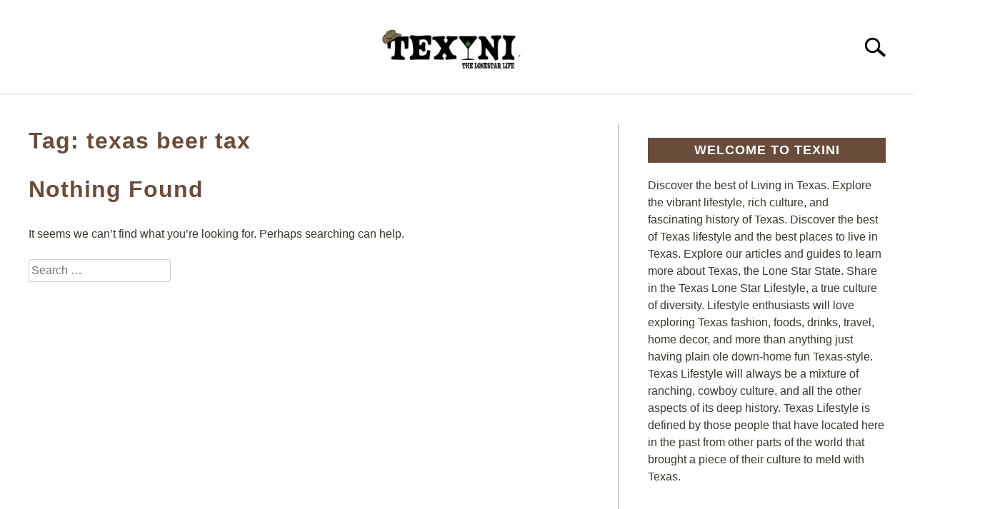

--- FILE ---
content_type: text/html; charset=UTF-8
request_url: https://texini.com/tag/texas-beer-tax/
body_size: 37271
content:
<!doctype html><html lang="en-US"><head><script data-no-optimize="1">var litespeed_docref=sessionStorage.getItem("litespeed_docref");litespeed_docref&&(Object.defineProperty(document,"referrer",{get:function(){return litespeed_docref}}),sessionStorage.removeItem("litespeed_docref"));</script>  <script type="text/plain" data-service="google-analytics" data-category="statistics" async data-cmplz-src="https://www.googletagmanager.com/gtag/js?id=G-266984960"></script> <script type="litespeed/javascript">window.dataLayer=window.dataLayer||[];function gtag(){dataLayer.push(arguments)}
gtag('js',new Date());gtag('config','UA-161423158');gtag('config','G-266984960')</script> <meta charset="UTF-8"><meta name="viewport" content="width=device-width, initial-scale=1"><link rel="shortcut icon" href="https://texini.com/wp-content/uploads/2021/02/favicon.ico"><link rel="profile" href="https://gmpg.org/xfn/11"><meta name='robots' content='noindex, follow' />
 <script id="google_gtagjs-js-consent-mode-data-layer" type="litespeed/javascript">window.dataLayer=window.dataLayer||[];function gtag(){dataLayer.push(arguments)}
gtag('consent','default',{"ad_personalization":"denied","ad_storage":"denied","ad_user_data":"denied","analytics_storage":"denied","functionality_storage":"denied","security_storage":"denied","personalization_storage":"denied","region":["AT","BE","BG","CH","CY","CZ","DE","DK","EE","ES","FI","FR","GB","GR","HR","HU","IE","IS","IT","LI","LT","LU","LV","MT","NL","NO","PL","PT","RO","SE","SI","SK"],"wait_for_update":500});window._googlesitekitConsentCategoryMap={"statistics":["analytics_storage"],"marketing":["ad_storage","ad_user_data","ad_personalization"],"functional":["functionality_storage","security_storage"],"preferences":["personalization_storage"]};window._googlesitekitConsents={"ad_personalization":"denied","ad_storage":"denied","ad_user_data":"denied","analytics_storage":"denied","functionality_storage":"denied","security_storage":"denied","personalization_storage":"denied","region":["AT","BE","BG","CH","CY","CZ","DE","DK","EE","ES","FI","FR","GB","GR","HR","HU","IE","IS","IT","LI","LT","LU","LV","MT","NL","NO","PL","PT","RO","SE","SI","SK"],"wait_for_update":500}</script> <title>texas beer tax Archives | Texini</title><meta property="og:locale" content="en_US" /><meta property="og:type" content="article" /><meta property="og:title" content="texas beer tax Archives | Texini" /><meta property="og:url" content="https://texini.com/tag/texas-beer-tax/" /><meta property="og:site_name" content="Texini" /><meta property="og:image" content="https://texini.com/wp-content/uploads/2020/01/IMG_1668.jpg" /><meta property="og:image:width" content="400" /><meta property="og:image:height" content="400" /><meta property="og:image:type" content="image/jpeg" /><meta name="twitter:card" content="summary_large_image" /><meta name="twitter:site" content="@TexasLifestyle" /><link rel='dns-prefetch' href='//www.googletagmanager.com' /><link rel='dns-prefetch' href='//pagead2.googlesyndication.com' /><link rel="alternate" type="application/rss+xml" title="Texini &raquo; Feed" href="https://texini.com/feed/" /><link rel="alternate" type="application/rss+xml" title="Texini &raquo; Comments Feed" href="https://texini.com/comments/feed/" /><link rel="alternate" type="application/rss+xml" title="Texini &raquo; texas beer tax Tag Feed" href="https://texini.com/tag/texas-beer-tax/feed/" /> <script type="litespeed/javascript">(()=>{"use strict";const e=[400,500,600,700,800,900],t=e=>`wprm-min-${e}`,n=e=>`wprm-max-${e}`,s=new Set,o="ResizeObserver"in window,r=o?new ResizeObserver((e=>{for(const t of e)c(t.target)})):null,i=.5/(window.devicePixelRatio||1);function c(s){const o=s.getBoundingClientRect().width||0;for(let r=0;r<e.length;r++){const c=e[r],a=o<=c+i;o>c+i?s.classList.add(t(c)):s.classList.remove(t(c)),a?s.classList.add(n(c)):s.classList.remove(n(c))}}function a(e){s.has(e)||(s.add(e),r&&r.observe(e),c(e))}!function(e=document){e.querySelectorAll(".wprm-recipe").forEach(a)}();if(new MutationObserver((e=>{for(const t of e)for(const e of t.addedNodes)e instanceof Element&&(e.matches?.(".wprm-recipe")&&a(e),e.querySelectorAll?.(".wprm-recipe").forEach(a))})).observe(document.documentElement,{childList:!0,subtree:!0}),!o){let e=0;addEventListener("resize",(()=>{e&&cancelAnimationFrame(e),e=requestAnimationFrame((()=>s.forEach(c)))}),{passive:!0})}})()</script><style id='wp-img-auto-sizes-contain-inline-css' type='text/css'>img:is([sizes=auto i],[sizes^="auto," i]){contain-intrinsic-size:3000px 1500px}
/*# sourceURL=wp-img-auto-sizes-contain-inline-css */</style><style id="litespeed-ccss">:root{--comment-rating-star-color:#343434}:root{--wprm-popup-font-size:16px;--wprm-popup-background:#fff;--wprm-popup-title:#000;--wprm-popup-content:#444;--wprm-popup-button-background:#5a822b;--wprm-popup-button-text:#fff}ul{box-sizing:border-box}:root{--wp--preset--font-size--normal:16px;--wp--preset--font-size--huge:42px}.screen-reader-text{border:0;clip:rect(1px,1px,1px,1px);clip-path:inset(50%);height:1px;margin:-1px;overflow:hidden;padding:0;position:absolute;width:1px;word-wrap:normal!important}:root{--wp--preset--aspect-ratio--square:1;--wp--preset--aspect-ratio--4-3:4/3;--wp--preset--aspect-ratio--3-4:3/4;--wp--preset--aspect-ratio--3-2:3/2;--wp--preset--aspect-ratio--2-3:2/3;--wp--preset--aspect-ratio--16-9:16/9;--wp--preset--aspect-ratio--9-16:9/16;--wp--preset--color--black:#000;--wp--preset--color--cyan-bluish-gray:#abb8c3;--wp--preset--color--white:#fff;--wp--preset--color--pale-pink:#f78da7;--wp--preset--color--vivid-red:#cf2e2e;--wp--preset--color--luminous-vivid-orange:#ff6900;--wp--preset--color--luminous-vivid-amber:#fcb900;--wp--preset--color--light-green-cyan:#7bdcb5;--wp--preset--color--vivid-green-cyan:#00d084;--wp--preset--color--pale-cyan-blue:#8ed1fc;--wp--preset--color--vivid-cyan-blue:#0693e3;--wp--preset--color--vivid-purple:#9b51e0;--wp--preset--gradient--vivid-cyan-blue-to-vivid-purple:linear-gradient(135deg,rgba(6,147,227,1) 0%,#9b51e0 100%);--wp--preset--gradient--light-green-cyan-to-vivid-green-cyan:linear-gradient(135deg,#7adcb4 0%,#00d082 100%);--wp--preset--gradient--luminous-vivid-amber-to-luminous-vivid-orange:linear-gradient(135deg,rgba(252,185,0,1) 0%,rgba(255,105,0,1) 100%);--wp--preset--gradient--luminous-vivid-orange-to-vivid-red:linear-gradient(135deg,rgba(255,105,0,1) 0%,#cf2e2e 100%);--wp--preset--gradient--very-light-gray-to-cyan-bluish-gray:linear-gradient(135deg,#eee 0%,#a9b8c3 100%);--wp--preset--gradient--cool-to-warm-spectrum:linear-gradient(135deg,#4aeadc 0%,#9778d1 20%,#cf2aba 40%,#ee2c82 60%,#fb6962 80%,#fef84c 100%);--wp--preset--gradient--blush-light-purple:linear-gradient(135deg,#ffceec 0%,#9896f0 100%);--wp--preset--gradient--blush-bordeaux:linear-gradient(135deg,#fecda5 0%,#fe2d2d 50%,#6b003e 100%);--wp--preset--gradient--luminous-dusk:linear-gradient(135deg,#ffcb70 0%,#c751c0 50%,#4158d0 100%);--wp--preset--gradient--pale-ocean:linear-gradient(135deg,#fff5cb 0%,#b6e3d4 50%,#33a7b5 100%);--wp--preset--gradient--electric-grass:linear-gradient(135deg,#caf880 0%,#71ce7e 100%);--wp--preset--gradient--midnight:linear-gradient(135deg,#020381 0%,#2874fc 100%);--wp--preset--font-size--small:13px;--wp--preset--font-size--medium:20px;--wp--preset--font-size--large:36px;--wp--preset--font-size--x-large:42px;--wp--preset--spacing--20:.44rem;--wp--preset--spacing--30:.67rem;--wp--preset--spacing--40:1rem;--wp--preset--spacing--50:1.5rem;--wp--preset--spacing--60:2.25rem;--wp--preset--spacing--70:3.38rem;--wp--preset--spacing--80:5.06rem;--wp--preset--shadow--natural:6px 6px 9px rgba(0,0,0,.2);--wp--preset--shadow--deep:12px 12px 50px rgba(0,0,0,.4);--wp--preset--shadow--sharp:6px 6px 0px rgba(0,0,0,.2);--wp--preset--shadow--outlined:6px 6px 0px -3px rgba(255,255,255,1),6px 6px rgba(0,0,0,1);--wp--preset--shadow--crisp:6px 6px 0px rgba(0,0,0,1)}.sr-only{position:absolute;width:1px;height:1px;padding:0;margin:-1px;overflow:hidden;clip:rect(0,0,0,0);border:0}html{line-height:1.15;-webkit-text-size-adjust:100%}body{margin:0}h1{font-size:2em;margin:0 0 20px}a{background-color:transparent}img{border-style:none}button,input{font-family:inherit;font-size:100%;line-height:1.15;margin:0}button,input{overflow:visible}button{text-transform:none}button,[type=button],[type=submit]{-webkit-appearance:button}button::-moz-focus-inner,[type=button]::-moz-focus-inner,[type=submit]::-moz-focus-inner{border-style:none;padding:0}button:-moz-focusring,[type=button]:-moz-focusring,[type=submit]:-moz-focusring{outline:1px dotted ButtonText}[type=checkbox]{box-sizing:border-box;padding:0}[type=search]{-webkit-appearance:textfield;outline-offset:-2px}[type=search]::-webkit-search-decoration{-webkit-appearance:none}::-webkit-file-upload-button{-webkit-appearance:button;font:inherit}details{display:block}summary{display:list-item}body,button,input{color:#363940;font-family:"Libre Franklin",Arial,Helvetica,sans-serif;font-size:16px;font-size:1rem;line-height:1.5}h1,h2,.antibounce-card .header,.widget-title{clear:both;font-family:"Roboto Condensed","Arial Narrow",Arial,Helvetica,sans-serif;letter-spacing:1px;font-weight:800;margin-bottom:2px}h1,.antibounce-card .header{font-size:32px;font-size:2rem;margin-bottom:20px}h2{font-size:28px;font-size:1.75rem}.widget-title{font-size:18px;font-size:1.125rem;line-height:1.2em;padding:.4em 0}p{margin-top:0;margin-bottom:20px;color:#363940;font-size:1rem;line-height:1.9}html,body{overflow-x:hidden}html{box-sizing:border-box}*,*:before,*:after{box-sizing:inherit}body{background:#fff}ul{margin:0 0 30px 20px;padding-left:0;line-height:1.5}ul{list-style:disc}li{margin-bottom:10px;color:#363940}li>ul{margin-bottom:0;margin-left:0}img{height:auto;max-width:100%}button,#content .button,#content a.button{border:1px solid transparent;border-radius:3px;background:#363940;color:#fff;font-family:"Roboto Condensed","Arial Narrow",Arial,Helvetica,sans-serif;line-height:1;padding:8px 18px;text-transform:uppercase;text-decoration:none;font-weight:700;letter-spacing:1px;font-size:16px;font-size:1rem;font-style:normal}input[type=search]{color:#666;border:1px solid #ccc;border-radius:3px;padding:3px}input[type=checkbox]{margin-right:10px;position:relative;top:-1px}a{color:#0f5f9f;text-decoration:underline}a:visited{color:#0f5f9f}.main-navigation{clear:both;display:block;width:100%;height:auto;overflow:hidden;max-height:0;position:relative;background-color:transparent;border-top:1px solid #f0f0f0;border-bottom:1px solid #f0f0f0;box-shadow:inset 0 0 12px rgba(0,0,0,.05);font-family:"Roboto Condensed","Arial Narrow",Arial,Helvetica,sans-serif}.main-navigation .toggle-submenu{position:absolute;right:0;top:0;width:8px;height:30px;background:#fff;border-radius:0}.main-navigation .toggle-submenu:before{content:"";position:absolute;top:18px;right:12px;width:0;height:0;border-left:10px solid transparent;border-right:10px solid transparent;border-top:12px solid #363940}.main-navigation .submenu li{margin-bottom:0}.main-navigation ul{list-style:none;margin:0 auto;padding:0}.main-navigation ul ul{position:relative;width:100%;background:#fff}.main-navigation ul ul ul{left:-999em;top:0}.main-navigation ul ul ul li a{background:rgba(243,243,243,.5)}.main-navigation ul ul a{width:auto}.main-navigation li{position:relative;display:block}.main-navigation a{display:block;text-decoration:none;font-size:18px;padding:10px 20px;text-transform:uppercase;color:#363940}.main-navigation .menu-item-has-children>.submenu{display:none}.main-navigation .menu-item-has-children li{text-align:left;padding-left:20px;display:block}.main-navigation .menu-item-has-children>a{position:relative;padding-right:27px}.site-header{position:relative}.site-header>.inner-wrap{position:relative;overflow:hidden;width:calc(100% - 20px)}@media (min-width:1280px){.site-header>.inner-wrap{width:1200px}}.menu-toggle{display:block;position:absolute;left:-20px}.hamburger-wrapper{position:absolute;width:120px;height:70px;top:calc(50% - 30px)}.hamburger{padding:20px;display:inline-block;font:inherit;color:inherit;text-transform:none;background-color:transparent;border:0;margin:0;overflow:visible;z-index:10;outline:none;transform:scale(.8);transform-origin:left}.hamburger .label{position:absolute;left:70px;top:20px;color:#000;display:none}.hamburger-box{width:40px;height:24px;display:inline-block;position:relative}.hamburger-inner{display:block;top:50%;margin-top:-2px}.hamburger-inner,.hamburger-inner:before,.hamburger-inner:after{width:40px;height:4px;background-color:#000;border-radius:4px;position:absolute}.hamburger-inner:before,.hamburger-inner:after{content:"";display:block}.hamburger-inner:before{top:-10px}.hamburger-inner:after{bottom:-10px}.search-wrapper{position:absolute;right:10px;top:0;height:100%;z-index:500;display:-ms-flexbox;display:flex;-ms-flex-align:center;align-items:center}.search-wrapper #search-icon{position:absolute;right:-10px;top:auto;width:30px;height:30px;border:20px solid #fff;border-right-width:40px;display:inline-block;position:relative;z-index:10;transform:scale(.8);transform-origin:right}.search-wrapper .search-form{position:absolute;right:80px;top:calc(50% + 20px);transform:translateX(calc(100% + 80px))}.search-wrapper .search-field{border:0;border-bottom:2px solid #363940;border-radius:0;position:relative;outline:none;background:#fff;z-index:200;height:auto;top:-40px;width:calc(100vw - 75px);padding-left:10px;-webkit-appearance:none}.pagination-wrapper{width:100%;text-align:center;position:relative;padding:20px 0}@media (max-width:767px){.pagination-wrapper{margin-top:-40px;margin-bottom:40px}}.screen-reader-text{border:0;clip:rect(1px,1px,1px,1px);-webkit-clip-path:inset(50%);clip-path:inset(50%);height:1px;margin:-1px;overflow:hidden;padding:0;position:absolute!important;width:1px;word-wrap:normal!important}.site-header:before,.site-header:after,.site-content:before,.site-content:after{content:"";display:table;table-layout:fixed}.site-header:after,.site-content:after{clear:both}.widget-title{text-align:center;margin-top:0;color:#fff;text-transform:uppercase;background:#363940;margin-bottom:20px}aside#secondary p{line-height:1.5}aside#secondary .about-wrapper{padding:20px 0 30px}.content-area{margin:0;width:100%}.site-main{width:100%;float:none}.site-content .widget-area{overflow:hidden;width:100%}.site-content .widget-area button{display:block;margin:0 auto}.inner-wrap,.site-content{max-width:1280px;margin:0 auto;padding:0 20px;content:"";display:table;table-layout:fixed;box-sizing:content-box;width:100%}.site-content{margin-top:40px;margin-bottom:40px;box-sizing:border-box}.articles-wrapper{text-align:center}.article-card{width:100%;margin:0 auto 40px}.article-card .image-container{height:260px;background-repeat:no-repeat;background-size:cover;background-color:#f9f9f9;background-position:center;margin-bottom:20px;width:100%}.article-card header p{font-weight:700;font-size:20px;margin-bottom:10px;text-align:center}.article-card header p a{color:#000;text-decoration:none}.article-card .excerpt{margin-top:-5px;margin-bottom:20px}.article-card .excerpt p{line-height:1.5}.article-card .button-container{text-align:center}.article-card.horizontal{margin-bottom:40px;float:none;width:100%;margin-left:0;margin-right:0;content:"";display:table;table-layout:fixed}.article-card.horizontal .image-container{width:300px;height:200px;margin:0 auto 20px}.article-card.horizontal header p{line-height:1.3;margin-bottom:15px}#antibounce{background:#f0f0f0;width:100%;padding:20px;border:1px solid #9a9a9a;margin-bottom:40px}body #antibounce .antibounce-card p{color:#363940}.antibounce-card{position:relative;min-height:140px;text-align:center}.antibounce-card .stop-sign-wrapper{line-height:1}body #antibounce .antibounce-card .copy-wrapper p.header{color:#363940;text-transform:uppercase;line-height:1.4em;margin-bottom:10px}#content .antibounce-card button{display:inline-block;white-space:nowrap;background-color:#363940;color:#fff}.site-branding{text-align:center;padding:20px 0 10px;min-height:40px;position:relative;left:-10px;display:-ms-flexbox;display:flex;-ms-flex-align:center;align-items:center;-ms-flex-pack:center;justify-content:center}.site-branding img{height:auto;width:140px}.custom-logo-link{display:inline-block}@media (min-width:768px){@media (min-width:768px){ul{padding-left:20px}.main-navigation .toggle-submenu{display:block!important}.hamburger{transform:scale(1)}.hamburger .label{display:inline}.articles-wrapper{text-align:left}.article-card{width:calc(50% - 40px);margin:0 20px 40px;float:left}.article-card.horizontal .image-container{float:left;margin-bottom:0}.article-card.horizontal header p{text-align:left}.article-card.horizontal .copy-container{float:left;margin-left:40px;width:calc(100% - 340px)}.antibounce-card{display:-ms-flexbox;display:flex;-ms-flex-wrap:wrap;flex-wrap:wrap;text-align:left}.antibounce-card .copy-wrapper{width:calc(100% - 180px);margin:0 0 30px 40px}.antibounce-card button{position:absolute;left:180px;bottom:10px;margin-bottom:0}.site-branding{padding:30px 0 20px}.site-branding{min-height:80px}.site-branding img{height:auto;width:240px;max-width:100%}}}@media (min-width:960px){@media (max-width:1199px){.main-navigation .toggle-submenu{display:block!important}}@media (min-width:960px){.main-navigation .toggle-submenu{display:block!important}.site-header>.inner-wrap{width:calc(100% - 80px)}.search-wrapper{width:340px;overflow:hidden}.search-wrapper #search-icon{transform:scale(1);right:-260px}.search-wrapper .search-form{transform:translateX(280px)}.search-wrapper .search-field{top:-35px;height:auto;width:240px;padding-left:5px}.site-main{width:calc(66.666667% - 15px);float:left}.site-content .widget-area{float:right;width:calc(33.3333% - 25px);padding-left:40px;border-left:2px solid #f0f0f0}.inner-wrap,.site-content{padding:0 40px}}}@media (min-width:1200px){@media (min-width:1200px){.main-navigation .submenu{padding-top:10px;padding-bottom:10px}.main-navigation .toggle-submenu{display:none!important}.main-navigation ul{text-align:center}.main-navigation ul ul.submenu{padding-top:0;padding-bottom:0}.main-navigation ul ul{box-shadow:0 3px 3px rgba(0,0,0,.2);float:left;position:absolute;top:100%;left:-999em;z-index:99999;width:auto;display:block}.main-navigation ul ul a{white-space:nowrap}.main-navigation li{display:inline-block}.main-navigation .menu-item-has-children>.submenu{display:block}.main-navigation .menu-item-has-children li{padding-left:0}.main-navigation .menu-item-has-children>a:after{content:"";position:absolute;top:20px;right:12px;width:0;height:0;border-left:6px solid transparent;border-right:6px solid transparent;border-top:8px solid #363940}.hamburger-wrapper.desktop{display:none}#antibounce{padding-left:40px;padding-right:40px}.antibounce-card{-ms-flex-align:center;align-items:center;-ms-flex-wrap:nowrap;flex-wrap:nowrap}.antibounce-card .copy-wrapper{margin-right:60px;margin-bottom:0;width:calc(100% - 363px)}.antibounce-card button{position:static}}}@-ms-viewport{width:auto}.search-wrapper #search-icon{background:url("https://texini.com/wp-content/themes/acabado-3/img/search-icon.png") center/cover no-repeat #fff}body,body ul,body li,body p,body input{color:#38372e}#content h1,#content .header{color:#6a4c3a}body .article-card header p a{color:#38372e}body a,body a:visited{color:#0f5f9f}@media (min-width:960px){#page .site-content .widget-area{border-left-color:#ccc}}#page .main-navigation ul ul.submenu{background:#fff}#page .main-navigation ul ul.submenu a{color:#363940}#page .main-navigation ul ul.submenu a:after{border-top-color:#363940}#content #antibounce{background:#f0f0f0}body #content #antibounce .antibounce-card .copy-wrapper p{color:#363940}body #content #antibounce .antibounce-card button{background-color:#363940}body #content #antibounce .antibounce-card button{color:#fff}body{--comment-rating-star-color:#343434}body{--wprm-popup-font-size:16px}body{--wprm-popup-background:#fff}body{--wprm-popup-title:#000}body{--wprm-popup-content:#444}body{--wprm-popup-button-background:#444}body{--wprm-popup-button-text:#fff}.cmplz-hidden{display:none!important}.search-wrapper button[type=submit]{display:inline-block;vertical-align:top;top:-35px;position:relative;background-color:transparent;height:30px;width:30px;padding:0;margin:0;background-image:url("https://texini.com/wp-content/themes/acabado-3/img/search-icon.png");background-position:center;background-repeat:no-repeat;background-size:contain}</style><link rel="preload" data-asynced="1" data-optimized="2" as="style" onload="this.onload=null;this.rel='stylesheet'" href="https://texini.com/wp-content/litespeed/css/474a0e3e0357908c08b4030010b5a7cc.css?ver=cc81a" /><script data-optimized="1" type="litespeed/javascript" data-src="https://texini.com/wp-content/plugins/litespeed-cache/assets/js/css_async.min.js"></script> <style id='wp-block-paragraph-inline-css' type='text/css'>.is-small-text{font-size:.875em}.is-regular-text{font-size:1em}.is-large-text{font-size:2.25em}.is-larger-text{font-size:3em}.has-drop-cap:not(:focus):first-letter{float:left;font-size:8.4em;font-style:normal;font-weight:100;line-height:.68;margin:.05em .1em 0 0;text-transform:uppercase}body.rtl .has-drop-cap:not(:focus):first-letter{float:none;margin-left:.1em}p.has-drop-cap.has-background{overflow:hidden}:root :where(p.has-background){padding:1.25em 2.375em}:where(p.has-text-color:not(.has-link-color)) a{color:inherit}p.has-text-align-left[style*="writing-mode:vertical-lr"],p.has-text-align-right[style*="writing-mode:vertical-rl"]{rotate:180deg}
/*# sourceURL=https://texini.com/wp-includes/blocks/paragraph/style.min.css */</style><style id='global-styles-inline-css' type='text/css'>:root{--wp--preset--aspect-ratio--square: 1;--wp--preset--aspect-ratio--4-3: 4/3;--wp--preset--aspect-ratio--3-4: 3/4;--wp--preset--aspect-ratio--3-2: 3/2;--wp--preset--aspect-ratio--2-3: 2/3;--wp--preset--aspect-ratio--16-9: 16/9;--wp--preset--aspect-ratio--9-16: 9/16;--wp--preset--color--black: #000000;--wp--preset--color--cyan-bluish-gray: #abb8c3;--wp--preset--color--white: #ffffff;--wp--preset--color--pale-pink: #f78da7;--wp--preset--color--vivid-red: #cf2e2e;--wp--preset--color--luminous-vivid-orange: #ff6900;--wp--preset--color--luminous-vivid-amber: #fcb900;--wp--preset--color--light-green-cyan: #7bdcb5;--wp--preset--color--vivid-green-cyan: #00d084;--wp--preset--color--pale-cyan-blue: #8ed1fc;--wp--preset--color--vivid-cyan-blue: #0693e3;--wp--preset--color--vivid-purple: #9b51e0;--wp--preset--gradient--vivid-cyan-blue-to-vivid-purple: linear-gradient(135deg,rgb(6,147,227) 0%,rgb(155,81,224) 100%);--wp--preset--gradient--light-green-cyan-to-vivid-green-cyan: linear-gradient(135deg,rgb(122,220,180) 0%,rgb(0,208,130) 100%);--wp--preset--gradient--luminous-vivid-amber-to-luminous-vivid-orange: linear-gradient(135deg,rgb(252,185,0) 0%,rgb(255,105,0) 100%);--wp--preset--gradient--luminous-vivid-orange-to-vivid-red: linear-gradient(135deg,rgb(255,105,0) 0%,rgb(207,46,46) 100%);--wp--preset--gradient--very-light-gray-to-cyan-bluish-gray: linear-gradient(135deg,rgb(238,238,238) 0%,rgb(169,184,195) 100%);--wp--preset--gradient--cool-to-warm-spectrum: linear-gradient(135deg,rgb(74,234,220) 0%,rgb(151,120,209) 20%,rgb(207,42,186) 40%,rgb(238,44,130) 60%,rgb(251,105,98) 80%,rgb(254,248,76) 100%);--wp--preset--gradient--blush-light-purple: linear-gradient(135deg,rgb(255,206,236) 0%,rgb(152,150,240) 100%);--wp--preset--gradient--blush-bordeaux: linear-gradient(135deg,rgb(254,205,165) 0%,rgb(254,45,45) 50%,rgb(107,0,62) 100%);--wp--preset--gradient--luminous-dusk: linear-gradient(135deg,rgb(255,203,112) 0%,rgb(199,81,192) 50%,rgb(65,88,208) 100%);--wp--preset--gradient--pale-ocean: linear-gradient(135deg,rgb(255,245,203) 0%,rgb(182,227,212) 50%,rgb(51,167,181) 100%);--wp--preset--gradient--electric-grass: linear-gradient(135deg,rgb(202,248,128) 0%,rgb(113,206,126) 100%);--wp--preset--gradient--midnight: linear-gradient(135deg,rgb(2,3,129) 0%,rgb(40,116,252) 100%);--wp--preset--font-size--small: 13px;--wp--preset--font-size--medium: 20px;--wp--preset--font-size--large: 36px;--wp--preset--font-size--x-large: 42px;--wp--preset--spacing--20: 0.44rem;--wp--preset--spacing--30: 0.67rem;--wp--preset--spacing--40: 1rem;--wp--preset--spacing--50: 1.5rem;--wp--preset--spacing--60: 2.25rem;--wp--preset--spacing--70: 3.38rem;--wp--preset--spacing--80: 5.06rem;--wp--preset--shadow--natural: 6px 6px 9px rgba(0, 0, 0, 0.2);--wp--preset--shadow--deep: 12px 12px 50px rgba(0, 0, 0, 0.4);--wp--preset--shadow--sharp: 6px 6px 0px rgba(0, 0, 0, 0.2);--wp--preset--shadow--outlined: 6px 6px 0px -3px rgb(255, 255, 255), 6px 6px rgb(0, 0, 0);--wp--preset--shadow--crisp: 6px 6px 0px rgb(0, 0, 0);}:where(.is-layout-flex){gap: 0.5em;}:where(.is-layout-grid){gap: 0.5em;}body .is-layout-flex{display: flex;}.is-layout-flex{flex-wrap: wrap;align-items: center;}.is-layout-flex > :is(*, div){margin: 0;}body .is-layout-grid{display: grid;}.is-layout-grid > :is(*, div){margin: 0;}:where(.wp-block-columns.is-layout-flex){gap: 2em;}:where(.wp-block-columns.is-layout-grid){gap: 2em;}:where(.wp-block-post-template.is-layout-flex){gap: 1.25em;}:where(.wp-block-post-template.is-layout-grid){gap: 1.25em;}.has-black-color{color: var(--wp--preset--color--black) !important;}.has-cyan-bluish-gray-color{color: var(--wp--preset--color--cyan-bluish-gray) !important;}.has-white-color{color: var(--wp--preset--color--white) !important;}.has-pale-pink-color{color: var(--wp--preset--color--pale-pink) !important;}.has-vivid-red-color{color: var(--wp--preset--color--vivid-red) !important;}.has-luminous-vivid-orange-color{color: var(--wp--preset--color--luminous-vivid-orange) !important;}.has-luminous-vivid-amber-color{color: var(--wp--preset--color--luminous-vivid-amber) !important;}.has-light-green-cyan-color{color: var(--wp--preset--color--light-green-cyan) !important;}.has-vivid-green-cyan-color{color: var(--wp--preset--color--vivid-green-cyan) !important;}.has-pale-cyan-blue-color{color: var(--wp--preset--color--pale-cyan-blue) !important;}.has-vivid-cyan-blue-color{color: var(--wp--preset--color--vivid-cyan-blue) !important;}.has-vivid-purple-color{color: var(--wp--preset--color--vivid-purple) !important;}.has-black-background-color{background-color: var(--wp--preset--color--black) !important;}.has-cyan-bluish-gray-background-color{background-color: var(--wp--preset--color--cyan-bluish-gray) !important;}.has-white-background-color{background-color: var(--wp--preset--color--white) !important;}.has-pale-pink-background-color{background-color: var(--wp--preset--color--pale-pink) !important;}.has-vivid-red-background-color{background-color: var(--wp--preset--color--vivid-red) !important;}.has-luminous-vivid-orange-background-color{background-color: var(--wp--preset--color--luminous-vivid-orange) !important;}.has-luminous-vivid-amber-background-color{background-color: var(--wp--preset--color--luminous-vivid-amber) !important;}.has-light-green-cyan-background-color{background-color: var(--wp--preset--color--light-green-cyan) !important;}.has-vivid-green-cyan-background-color{background-color: var(--wp--preset--color--vivid-green-cyan) !important;}.has-pale-cyan-blue-background-color{background-color: var(--wp--preset--color--pale-cyan-blue) !important;}.has-vivid-cyan-blue-background-color{background-color: var(--wp--preset--color--vivid-cyan-blue) !important;}.has-vivid-purple-background-color{background-color: var(--wp--preset--color--vivid-purple) !important;}.has-black-border-color{border-color: var(--wp--preset--color--black) !important;}.has-cyan-bluish-gray-border-color{border-color: var(--wp--preset--color--cyan-bluish-gray) !important;}.has-white-border-color{border-color: var(--wp--preset--color--white) !important;}.has-pale-pink-border-color{border-color: var(--wp--preset--color--pale-pink) !important;}.has-vivid-red-border-color{border-color: var(--wp--preset--color--vivid-red) !important;}.has-luminous-vivid-orange-border-color{border-color: var(--wp--preset--color--luminous-vivid-orange) !important;}.has-luminous-vivid-amber-border-color{border-color: var(--wp--preset--color--luminous-vivid-amber) !important;}.has-light-green-cyan-border-color{border-color: var(--wp--preset--color--light-green-cyan) !important;}.has-vivid-green-cyan-border-color{border-color: var(--wp--preset--color--vivid-green-cyan) !important;}.has-pale-cyan-blue-border-color{border-color: var(--wp--preset--color--pale-cyan-blue) !important;}.has-vivid-cyan-blue-border-color{border-color: var(--wp--preset--color--vivid-cyan-blue) !important;}.has-vivid-purple-border-color{border-color: var(--wp--preset--color--vivid-purple) !important;}.has-vivid-cyan-blue-to-vivid-purple-gradient-background{background: var(--wp--preset--gradient--vivid-cyan-blue-to-vivid-purple) !important;}.has-light-green-cyan-to-vivid-green-cyan-gradient-background{background: var(--wp--preset--gradient--light-green-cyan-to-vivid-green-cyan) !important;}.has-luminous-vivid-amber-to-luminous-vivid-orange-gradient-background{background: var(--wp--preset--gradient--luminous-vivid-amber-to-luminous-vivid-orange) !important;}.has-luminous-vivid-orange-to-vivid-red-gradient-background{background: var(--wp--preset--gradient--luminous-vivid-orange-to-vivid-red) !important;}.has-very-light-gray-to-cyan-bluish-gray-gradient-background{background: var(--wp--preset--gradient--very-light-gray-to-cyan-bluish-gray) !important;}.has-cool-to-warm-spectrum-gradient-background{background: var(--wp--preset--gradient--cool-to-warm-spectrum) !important;}.has-blush-light-purple-gradient-background{background: var(--wp--preset--gradient--blush-light-purple) !important;}.has-blush-bordeaux-gradient-background{background: var(--wp--preset--gradient--blush-bordeaux) !important;}.has-luminous-dusk-gradient-background{background: var(--wp--preset--gradient--luminous-dusk) !important;}.has-pale-ocean-gradient-background{background: var(--wp--preset--gradient--pale-ocean) !important;}.has-electric-grass-gradient-background{background: var(--wp--preset--gradient--electric-grass) !important;}.has-midnight-gradient-background{background: var(--wp--preset--gradient--midnight) !important;}.has-small-font-size{font-size: var(--wp--preset--font-size--small) !important;}.has-medium-font-size{font-size: var(--wp--preset--font-size--medium) !important;}.has-large-font-size{font-size: var(--wp--preset--font-size--large) !important;}.has-x-large-font-size{font-size: var(--wp--preset--font-size--x-large) !important;}
/*# sourceURL=global-styles-inline-css */</style><style id='classic-theme-styles-inline-css' type='text/css'>/*! This file is auto-generated */
.wp-block-button__link{color:#fff;background-color:#32373c;border-radius:9999px;box-shadow:none;text-decoration:none;padding:calc(.667em + 2px) calc(1.333em + 2px);font-size:1.125em}.wp-block-file__button{background:#32373c;color:#fff;text-decoration:none}
/*# sourceURL=/wp-includes/css/classic-themes.min.css */</style><style id='custom-style-inline-css' type='text/css'>.search-wrapper #search-icon{background:url("https://texini.com/wp-content/themes/acabado-3/img/search-icon.png") center/cover no-repeat #fff;}.share-container .email-btn:before{background:url("https://texini.com/wp-content/themes/acabado-3/img/envelope.svg") center/cover no-repeat;}.share-container .print-btn:before{background:url("https://texini.com/wp-content/themes/acabado-3/img/print-icon.svg") center/cover no-repeat;}.externallinkimage{background-image:url("https://texini.com/wp-content/themes/acabado-3/img/extlink.png")}body, body ul, body li, body td, body th, body p, body p.legal-disclaimer, body  input, body select, body optgroup, body textarea, body .entry-meta span, body.single .entry-meta .byline, .entry-content .woocommerce div.product .woocommerce-tabs ul.tabs li a{ color: #38372e; }body.home #page .hero-text-wrapper h2.hero-text{ color:#6a4c3a; }#content h1, #content h2:not(.widget-title, .hero-text, .section-header-text, .card-title), #content h3, #content .author-card .author-info a, #content h4, #content h5, #content h6, #content .header { color: #6a4c3a; }body .article-card header p a{color:#38372e;}body.home #page h2.section-header-text,#page .featured-categories-wrapper .category-card h2:before{ background-color:#6a4c3a;}#page .featured-categories-wrapper .category-card:hover h2:before{ opacity:0.5; transition:opacity 500ms;}body.home #page h2.section-header-text, body.home #page h2.card-title{ color:#ffffff;}body a, body a:visited, body a:focus, body a:active{ color: #0f5f9f; }body a:hover, body a:visited:hover, body a:focus, body a:active { color: #38372e }.woocommerce #respond input#submit, #content .wp-block-button__link:not(.has-background), #content button:not(.hamburger, .toggle-submenu, .search-submit), #content a.button:not(.hamburger, .toggle-submenu, .search-submit), #content a.button:visited:not(.hamburger, .toggle-submenu, .search-submit), #content button:not(.hamburger, .toggle-submenu, .search-submit), #content input[type='button']:not(.hamburger, .toggle-submenu, .search-submit), #content input[type='reset'], #content input[type='submit'], #content .button:not(.hamburger, .toggle-submenu, .search-submit) { background: #6a4c3a; }.woocommerce #respond input#submit, .wp-block-button__link:not(.has-text-color), #page button:not(.hamburger, .toggle-submenu, .search-submit), #page a.button:not(.hamburger, .toggle-submenu, .search-submit), #page a.button:visited:not(.hamburger, .toggle-submenu, .search-submit), input[type='button']:not(.hamburger, .toggle-submenu, .search-submit), input[type='reset'], input[type='submit'], .button:not(.hamburger, .toggle-submenu, .search-submit) { color: #ffffff; }.woocommerce div.product .woocommerce-tabs ul.tabs::before, .woocommerce div.product .woocommerce-tabs ul.tabs li{border-color:#CCCCCC;}#content hr, body .wp-block-separator{ background-color: #CCCCCC; } #page aside#secondary .legal-info-container, #page aside#secondary .sidebar-ad{ border-top-color: #CCCCCC;} #page .author-card{border-top-color: #CCCCCC;border-bottom-color: #CCCCCC;}#page .site-footer{border-top-color: #CCCCCC;}@media (min-width: 960px){#page .site-content .widget-area{border-left-color:#CCCCCC;}}#page .main-navigation .nav-menu > li a{ color:#38372e;} #page .main-navigation .nav-menu > li.menu-item-has-children > a:after{border-top-color:#38372e;}#page .main-navigation ul ul.submenu{background:#fff;}#page .main-navigation ul ul.submenu a {color:#363940;} #page .main-navigation ul ul.submenu a:after{border-top-color:#363940;}#page .main-navigation ul ul.submenu li:hover{background:#818592;}#page .main-navigation ul ul.submenu li:hover>a {color:#fff;} #page .main-navigation ul ul.submenu li:hover > a:after{border-top-color:#fff;}#content #antibounce { background: #f0f0f0; }body #content #antibounce .antibounce-card .copy-wrapper p{ color: #363940; }body #content #antibounce .antibounce-card button{ background-color: #363940; }body #content #antibounce .antibounce-card button { color: #ffffff }
/*# sourceURL=custom-style-inline-css */</style>
 <script type="text/javascript" async defer src="https://www.googletagmanager.com/gtag/js?id=G-4FEZRD7WFN" id="google_gtagjs-js"></script> <script id="google_gtagjs-js-after" type="litespeed/javascript">window.dataLayer=window.dataLayer||[];function gtag(){dataLayer.push(arguments)}
gtag("set","linker",{"domains":["texini.com"]});gtag("js",new Date());gtag("set","developer_id.dZTNiMT",!0);gtag("config","G-4FEZRD7WFN")</script> <link rel="https://api.w.org/" href="https://texini.com/wp-json/" /><link rel="alternate" title="JSON" type="application/json" href="https://texini.com/wp-json/wp/v2/tags/8347" /><link rel="EditURI" type="application/rsd+xml" title="RSD" href="https://texini.com/xmlrpc.php?rsd" /><meta name="generator" content="WordPress 6.9" /><meta name="generator" content="Site Kit by Google 1.170.0" />		<!--[if lt IE 9]><link rel="stylesheet" href="https://texini.com/wp-content/plugins/lightweight-grid-columns/css/ie.min.css" />
<![endif]--><style type="text/css">.tippy-box[data-theme~="wprm"] { background-color: #333333; color: #FFFFFF; } .tippy-box[data-theme~="wprm"][data-placement^="top"] > .tippy-arrow::before { border-top-color: #333333; } .tippy-box[data-theme~="wprm"][data-placement^="bottom"] > .tippy-arrow::before { border-bottom-color: #333333; } .tippy-box[data-theme~="wprm"][data-placement^="left"] > .tippy-arrow::before { border-left-color: #333333; } .tippy-box[data-theme~="wprm"][data-placement^="right"] > .tippy-arrow::before { border-right-color: #333333; } .tippy-box[data-theme~="wprm"] a { color: #FFFFFF; } .wprm-comment-rating svg { width: 18px !important; height: 18px !important; } img.wprm-comment-rating { width: 90px !important; height: 18px !important; } body { --comment-rating-star-color: #343434; } body { --wprm-popup-font-size: 16px; } body { --wprm-popup-background: #ffffff; } body { --wprm-popup-title: #000000; } body { --wprm-popup-content: #444444; } body { --wprm-popup-button-background: #444444; } body { --wprm-popup-button-text: #ffffff; } body { --wprm-popup-accent: #747B2D; }</style><style type="text/css">.wprm-glossary-term {color: #5A822B;text-decoration: underline;cursor: help;}</style><style type="text/css">.wprm-recipe-template-snippet-basic-buttons {
    font-family: inherit; /* wprm_font_family type=font */
    font-size: 0.9em; /* wprm_font_size type=font_size */
    text-align: center; /* wprm_text_align type=align */
    margin-top: 0px; /* wprm_margin_top type=size */
    margin-bottom: 10px; /* wprm_margin_bottom type=size */
}
.wprm-recipe-template-snippet-basic-buttons a  {
    margin: 5px; /* wprm_margin_button type=size */
    margin: 5px; /* wprm_margin_button type=size */
}

.wprm-recipe-template-snippet-basic-buttons a:first-child {
    margin-left: 0;
}
.wprm-recipe-template-snippet-basic-buttons a:last-child {
    margin-right: 0;
}.wprm-recipe-template-chic {
    margin: 20px auto;
    background-color: #fafafa; /* wprm_background type=color */
    font-family: -apple-system, BlinkMacSystemFont, "Segoe UI", Roboto, Oxygen-Sans, Ubuntu, Cantarell, "Helvetica Neue", sans-serif; /* wprm_main_font_family type=font */
    font-size: 0.9em; /* wprm_main_font_size type=font_size */
    line-height: 1.5em; /* wprm_main_line_height type=font_size */
    color: #333333; /* wprm_main_text type=color */
    max-width: 650px; /* wprm_max_width type=size */
}
.wprm-recipe-template-chic a {
    color: #3498db; /* wprm_link type=color */
}
.wprm-recipe-template-chic p, .wprm-recipe-template-chic li {
    font-family: -apple-system, BlinkMacSystemFont, "Segoe UI", Roboto, Oxygen-Sans, Ubuntu, Cantarell, "Helvetica Neue", sans-serif; /* wprm_main_font_family type=font */
    font-size: 1em !important;
    line-height: 1.5em !important; /* wprm_main_line_height type=font_size */
}
.wprm-recipe-template-chic li {
    margin: 0 0 0 32px !important;
    padding: 0 !important;
}
.rtl .wprm-recipe-template-chic li {
    margin: 0 32px 0 0 !important;
}
.wprm-recipe-template-chic ol, .wprm-recipe-template-chic ul {
    margin: 0 !important;
    padding: 0 !important;
}
.wprm-recipe-template-chic br {
    display: none;
}
.wprm-recipe-template-chic .wprm-recipe-name,
.wprm-recipe-template-chic .wprm-recipe-header {
    font-family: -apple-system, BlinkMacSystemFont, "Segoe UI", Roboto, Oxygen-Sans, Ubuntu, Cantarell, "Helvetica Neue", sans-serif; /* wprm_header_font_family type=font */
    color: #000000; /* wprm_header_text type=color */
    line-height: 1.3em; /* wprm_header_line_height type=font_size */
}
.wprm-recipe-template-chic .wprm-recipe-header * {
    font-family: -apple-system, BlinkMacSystemFont, "Segoe UI", Roboto, Oxygen-Sans, Ubuntu, Cantarell, "Helvetica Neue", sans-serif; /* wprm_main_font_family type=font */
}
.wprm-recipe-template-chic h1,
.wprm-recipe-template-chic h2,
.wprm-recipe-template-chic h3,
.wprm-recipe-template-chic h4,
.wprm-recipe-template-chic h5,
.wprm-recipe-template-chic h6 {
    font-family: -apple-system, BlinkMacSystemFont, "Segoe UI", Roboto, Oxygen-Sans, Ubuntu, Cantarell, "Helvetica Neue", sans-serif; /* wprm_header_font_family type=font */
    color: #212121; /* wprm_header_text type=color */
    line-height: 1.3em; /* wprm_header_line_height type=font_size */
    margin: 0 !important;
    padding: 0 !important;
}
.wprm-recipe-template-chic .wprm-recipe-header {
    margin-top: 1.2em !important;
}
.wprm-recipe-template-chic h1 {
    font-size: 2em; /* wprm_h1_size type=font_size */
}
.wprm-recipe-template-chic h2 {
    font-size: 1.8em; /* wprm_h2_size type=font_size */
}
.wprm-recipe-template-chic h3 {
    font-size: 1.2em; /* wprm_h3_size type=font_size */
}
.wprm-recipe-template-chic h4 {
    font-size: 1em; /* wprm_h4_size type=font_size */
}
.wprm-recipe-template-chic h5 {
    font-size: 1em; /* wprm_h5_size type=font_size */
}
.wprm-recipe-template-chic h6 {
    font-size: 1em; /* wprm_h6_size type=font_size */
}.wprm-recipe-template-chic {
    font-size: 1em; /* wprm_main_font_size type=font_size */
	border-style: solid; /* wprm_border_style type=border */
	border-width: 1px; /* wprm_border_width type=size */
	border-color: #E0E0E0; /* wprm_border type=color */
    padding: 10px;
    background-color: #ffffff; /* wprm_background type=color */
    max-width: 950px; /* wprm_max_width type=size */
}
.wprm-recipe-template-chic a {
    color: #5A822B; /* wprm_link type=color */
}
.wprm-recipe-template-chic .wprm-recipe-name {
    line-height: 1.3em;
    font-weight: bold;
}
.wprm-recipe-template-chic .wprm-template-chic-buttons {
	clear: both;
    font-size: 0.9em;
    text-align: center;
}
.wprm-recipe-template-chic .wprm-template-chic-buttons .wprm-recipe-icon {
    margin-right: 5px;
}
.wprm-recipe-template-chic .wprm-recipe-header {
	margin-bottom: 0.5em !important;
}
.wprm-recipe-template-chic .wprm-nutrition-label-container {
	font-size: 0.9em;
}
.wprm-recipe-template-chic .wprm-call-to-action {
	border-radius: 3px;
}.wprm-recipe-template-compact-howto {
    margin: 20px auto;
    background-color: #fafafa; /* wprm_background type=color */
    font-family: -apple-system, BlinkMacSystemFont, "Segoe UI", Roboto, Oxygen-Sans, Ubuntu, Cantarell, "Helvetica Neue", sans-serif; /* wprm_main_font_family type=font */
    font-size: 0.9em; /* wprm_main_font_size type=font_size */
    line-height: 1.5em; /* wprm_main_line_height type=font_size */
    color: #333333; /* wprm_main_text type=color */
    max-width: 650px; /* wprm_max_width type=size */
}
.wprm-recipe-template-compact-howto a {
    color: #3498db; /* wprm_link type=color */
}
.wprm-recipe-template-compact-howto p, .wprm-recipe-template-compact-howto li {
    font-family: -apple-system, BlinkMacSystemFont, "Segoe UI", Roboto, Oxygen-Sans, Ubuntu, Cantarell, "Helvetica Neue", sans-serif; /* wprm_main_font_family type=font */
    font-size: 1em !important;
    line-height: 1.5em !important; /* wprm_main_line_height type=font_size */
}
.wprm-recipe-template-compact-howto li {
    margin: 0 0 0 32px !important;
    padding: 0 !important;
}
.rtl .wprm-recipe-template-compact-howto li {
    margin: 0 32px 0 0 !important;
}
.wprm-recipe-template-compact-howto ol, .wprm-recipe-template-compact-howto ul {
    margin: 0 !important;
    padding: 0 !important;
}
.wprm-recipe-template-compact-howto br {
    display: none;
}
.wprm-recipe-template-compact-howto .wprm-recipe-name,
.wprm-recipe-template-compact-howto .wprm-recipe-header {
    font-family: -apple-system, BlinkMacSystemFont, "Segoe UI", Roboto, Oxygen-Sans, Ubuntu, Cantarell, "Helvetica Neue", sans-serif; /* wprm_header_font_family type=font */
    color: #000000; /* wprm_header_text type=color */
    line-height: 1.3em; /* wprm_header_line_height type=font_size */
}
.wprm-recipe-template-compact-howto .wprm-recipe-header * {
    font-family: -apple-system, BlinkMacSystemFont, "Segoe UI", Roboto, Oxygen-Sans, Ubuntu, Cantarell, "Helvetica Neue", sans-serif; /* wprm_main_font_family type=font */
}
.wprm-recipe-template-compact-howto h1,
.wprm-recipe-template-compact-howto h2,
.wprm-recipe-template-compact-howto h3,
.wprm-recipe-template-compact-howto h4,
.wprm-recipe-template-compact-howto h5,
.wprm-recipe-template-compact-howto h6 {
    font-family: -apple-system, BlinkMacSystemFont, "Segoe UI", Roboto, Oxygen-Sans, Ubuntu, Cantarell, "Helvetica Neue", sans-serif; /* wprm_header_font_family type=font */
    color: #212121; /* wprm_header_text type=color */
    line-height: 1.3em; /* wprm_header_line_height type=font_size */
    margin: 0 !important;
    padding: 0 !important;
}
.wprm-recipe-template-compact-howto .wprm-recipe-header {
    margin-top: 1.2em !important;
}
.wprm-recipe-template-compact-howto h1 {
    font-size: 2em; /* wprm_h1_size type=font_size */
}
.wprm-recipe-template-compact-howto h2 {
    font-size: 1.8em; /* wprm_h2_size type=font_size */
}
.wprm-recipe-template-compact-howto h3 {
    font-size: 1.2em; /* wprm_h3_size type=font_size */
}
.wprm-recipe-template-compact-howto h4 {
    font-size: 1em; /* wprm_h4_size type=font_size */
}
.wprm-recipe-template-compact-howto h5 {
    font-size: 1em; /* wprm_h5_size type=font_size */
}
.wprm-recipe-template-compact-howto h6 {
    font-size: 1em; /* wprm_h6_size type=font_size */
}.wprm-recipe-template-compact-howto {
	border-style: solid; /* wprm_border_style type=border */
	border-width: 1px; /* wprm_border_width type=size */
	border-color: #777777; /* wprm_border type=color */
	border-radius: 0px; /* wprm_border_radius type=size */
	padding: 10px;
}</style><style>.cmplz-hidden {
					display: none !important;
				}</style><link rel="apple-touch-icon" sizes="180x180" href="/wp-content/uploads/fbrfg/apple-touch-icon.png?v=5A6Q5p8b4m"><link rel="icon" type="image/png" sizes="32x32" href="/wp-content/uploads/fbrfg/favicon-32x32.png?v=5A6Q5p8b4m"><link rel="icon" type="image/png" sizes="16x16" href="/wp-content/uploads/fbrfg/favicon-16x16.png?v=5A6Q5p8b4m"><link rel="manifest" href="/wp-content/uploads/fbrfg/site.webmanifest?v=5A6Q5p8b4m"><link rel="mask-icon" href="/wp-content/uploads/fbrfg/safari-pinned-tab.svg?v=5A6Q5p8b4m" color="#5bbad5"><link rel="shortcut icon" href="/wp-content/uploads/fbrfg/favicon.ico?v=5A6Q5p8b4m"><meta name="msapplication-TileColor" content="#da532c"><meta name="msapplication-config" content="/wp-content/uploads/fbrfg/browserconfig.xml?v=5A6Q5p8b4m"><meta name="theme-color" content="#ffffff"><meta name="google-adsense-platform-account" content="ca-host-pub-2644536267352236"><meta name="google-adsense-platform-domain" content="sitekit.withgoogle.com"> <script type="application/ld+json" class="saswp-schema-markup-output">[{
    "@context": "https://schema.org/",
    "@graph": [
        {
            "@context": "https://schema.org/",
            "@type": "SiteNavigationElement",
            "@id": "https://texini.com/#welcome",
            "name": "Welcome",
            "url": "https://texini.com/"
        },
        {
            "@context": "https://schema.org/",
            "@type": "SiteNavigationElement",
            "@id": "https://texini.com/#down-home-cooking",
            "name": "Down Home Cooking",
            "url": "https://texini.com/category/down-home-cooking/"
        },
        {
            "@context": "https://schema.org/",
            "@type": "SiteNavigationElement",
            "@id": "https://texini.com/#texas-foods",
            "name": "Texas Foods",
            "url": "https://texini.com/texas-foods/"
        },
        {
            "@context": "https://schema.org/",
            "@type": "SiteNavigationElement",
            "@id": "https://texini.com/#coastal-food-texas-style",
            "name": "Coastal Food | Texas Style",
            "url": "https://texini.com/coastal-food/"
        },
        {
            "@context": "https://schema.org/",
            "@type": "SiteNavigationElement",
            "@id": "https://texini.com/#texas-south-by-southwest-cuisine",
            "name": "Texas South by Southwest Cuisine",
            "url": "https://texini.com/texas-south-by-southwest-cuisine/"
        },
        {
            "@context": "https://schema.org/",
            "@type": "SiteNavigationElement",
            "@id": "https://texini.com/#ultimate-guide-to-true-texas-bbq",
            "name": "Ultimate Guide to True Texas BBQ",
            "url": "https://texini.com/ultimate-guide-true-texas-bbq/"
        },
        {
            "@context": "https://schema.org/",
            "@type": "SiteNavigationElement",
            "@id": "https://texini.com/#tapas-food-garden-parties-texas-bbq",
            "name": "Tapas Food | Garden Parties &#038; Texas BBQ",
            "url": "https://texini.com/tapas-food-garden-parties-texas-bbq/"
        },
        {
            "@context": "https://schema.org/",
            "@type": "SiteNavigationElement",
            "@id": "https://texini.com/#recipes-and-drinks",
            "name": "Recipes and Drinks",
            "url": "https://texini.com/category/down-home-cooking/recipes-and-drinks/"
        },
        {
            "@context": "https://schema.org/",
            "@type": "SiteNavigationElement",
            "@id": "https://texini.com/#gluten-free-recipe-roundup-favorites",
            "name": "Gluten-Free Recipe Roundup Favorites",
            "url": "https://texini.com/gluten-free-recipe-roundup-favorites/"
        },
        {
            "@context": "https://schema.org/",
            "@type": "SiteNavigationElement",
            "@id": "https://texini.com/#alcoholic-beverages",
            "name": "Alcoholic Beverages",
            "url": "https://texini.com/category/down-home-cooking/recipes-and-drinks/alcoholic-beverages/"
        },
        {
            "@context": "https://schema.org/",
            "@type": "SiteNavigationElement",
            "@id": "https://texini.com/#beverages",
            "name": "Beverages",
            "url": "https://texini.com/category/down-home-cooking/recipes-and-drinks/beverages/"
        },
        {
            "@context": "https://schema.org/",
            "@type": "SiteNavigationElement",
            "@id": "https://texini.com/#breads",
            "name": "Breads",
            "url": "https://texini.com/category/down-home-cooking/recipes-and-drinks/breads/"
        },
        {
            "@context": "https://schema.org/",
            "@type": "SiteNavigationElement",
            "@id": "https://texini.com/#cakes",
            "name": "Cakes",
            "url": "https://texini.com/category/down-home-cooking/recipes-and-drinks/cakes/"
        },
        {
            "@context": "https://schema.org/",
            "@type": "SiteNavigationElement",
            "@id": "https://texini.com/#candies-confections",
            "name": "Candies &amp; Confections",
            "url": "https://texini.com/category/down-home-cooking/recipes-and-drinks/candies-confections/"
        },
        {
            "@context": "https://schema.org/",
            "@type": "SiteNavigationElement",
            "@id": "https://texini.com/#cobblers-pies",
            "name": "Cobblers &amp; Pies",
            "url": "https://texini.com/category/down-home-cooking/recipes-and-drinks/cobblers-pies/"
        },
        {
            "@context": "https://schema.org/",
            "@type": "SiteNavigationElement",
            "@id": "https://texini.com/#cookies-bars",
            "name": "Cookies &amp; Bars",
            "url": "https://texini.com/category/down-home-cooking/recipes-and-drinks/cookies-bars/"
        },
        {
            "@context": "https://schema.org/",
            "@type": "SiteNavigationElement",
            "@id": "https://texini.com/#desserts",
            "name": "Desserts",
            "url": "https://texini.com/category/down-home-cooking/recipes-and-drinks/desserts/"
        },
        {
            "@context": "https://schema.org/",
            "@type": "SiteNavigationElement",
            "@id": "https://texini.com/#diet",
            "name": "Diet",
            "url": "https://texini.com/category/down-home-cooking/recipes-and-drinks/diet/"
        },
        {
            "@context": "https://schema.org/",
            "@type": "SiteNavigationElement",
            "@id": "https://texini.com/#dips-sauces-dressings",
            "name": "Dips Sauces &amp; Dressings",
            "url": "https://texini.com/category/down-home-cooking/recipes-and-drinks/dips-sauces-dressings/"
        },
        {
            "@context": "https://schema.org/",
            "@type": "SiteNavigationElement",
            "@id": "https://texini.com/#eggs",
            "name": "Eggs",
            "url": "https://texini.com/category/down-home-cooking/recipes-and-drinks/eggs/"
        },
        {
            "@context": "https://schema.org/",
            "@type": "SiteNavigationElement",
            "@id": "https://texini.com/#fish-seafood",
            "name": "Fish &amp; Seafood",
            "url": "https://texini.com/category/down-home-cooking/recipes-and-drinks/fish-seafood/"
        },
        {
            "@context": "https://schema.org/",
            "@type": "SiteNavigationElement",
            "@id": "https://texini.com/#grains-pasta",
            "name": "Grains &amp; Pasta",
            "url": "https://texini.com/category/down-home-cooking/recipes-and-drinks/grains-pasta/"
        },
        {
            "@context": "https://schema.org/",
            "@type": "SiteNavigationElement",
            "@id": "https://texini.com/#jellies-preserves",
            "name": "Jellies &amp; Preserves",
            "url": "https://texini.com/category/down-home-cooking/recipes-and-drinks/jellies-preserves/"
        },
        {
            "@context": "https://schema.org/",
            "@type": "SiteNavigationElement",
            "@id": "https://texini.com/#meat",
            "name": "Meat",
            "url": "https://texini.com/category/down-home-cooking/recipes-and-drinks/meat/"
        },
        {
            "@context": "https://schema.org/",
            "@type": "SiteNavigationElement",
            "@id": "https://texini.com/#pastries",
            "name": "Pastries",
            "url": "https://texini.com/category/down-home-cooking/recipes-and-drinks/pastries/"
        },
        {
            "@context": "https://schema.org/",
            "@type": "SiteNavigationElement",
            "@id": "https://texini.com/#poultry",
            "name": "Poultry",
            "url": "https://texini.com/category/down-home-cooking/recipes-and-drinks/poultry/"
        },
        {
            "@context": "https://schema.org/",
            "@type": "SiteNavigationElement",
            "@id": "https://texini.com/#salads",
            "name": "Salads",
            "url": "https://texini.com/category/down-home-cooking/recipes-and-drinks/salads/"
        },
        {
            "@context": "https://schema.org/",
            "@type": "SiteNavigationElement",
            "@id": "https://texini.com/#sandwiches",
            "name": "Sandwiches",
            "url": "https://texini.com/category/down-home-cooking/recipes-and-drinks/sandwiches/"
        },
        {
            "@context": "https://schema.org/",
            "@type": "SiteNavigationElement",
            "@id": "https://texini.com/#soups-stews-chili",
            "name": "Soups Stews &amp; Chili",
            "url": "https://texini.com/category/down-home-cooking/recipes-and-drinks/soups-stews-chili/"
        },
        {
            "@context": "https://schema.org/",
            "@type": "SiteNavigationElement",
            "@id": "https://texini.com/#tofu-protein-substitutes",
            "name": "Tofu &amp; Protein Substitutes",
            "url": "https://texini.com/category/down-home-cooking/recipes-and-drinks/tofu-protein-substitutes/"
        },
        {
            "@context": "https://schema.org/",
            "@type": "SiteNavigationElement",
            "@id": "https://texini.com/#vegetables",
            "name": "Vegetables",
            "url": "https://texini.com/category/down-home-cooking/recipes-and-drinks/vegetables/"
        },
        {
            "@context": "https://schema.org/",
            "@type": "SiteNavigationElement",
            "@id": "https://texini.com/#texas-lifestyle-series",
            "name": "Texas Lifestyle Series",
            "url": "https://texini.com/category/texas-lifestyle/"
        },
        {
            "@context": "https://schema.org/",
            "@type": "SiteNavigationElement",
            "@id": "https://texini.com/#texas-lifestyle-brand-texini",
            "name": "Texas Lifestyle Brand | Texini®",
            "url": "https://texini.com/texas-lifestyle-brand-product-page/"
        },
        {
            "@context": "https://schema.org/",
            "@type": "SiteNavigationElement",
            "@id": "https://texini.com/#art-design",
            "name": "Art &amp; Design",
            "url": "https://texini.com/category/texas-lifestyle/art-and-design/"
        },
        {
            "@context": "https://schema.org/",
            "@type": "SiteNavigationElement",
            "@id": "https://texini.com/#drink-series",
            "name": "Drink Series",
            "url": "https://texini.com/category/texas-lifestyle/drink-series/"
        },
        {
            "@context": "https://schema.org/",
            "@type": "SiteNavigationElement",
            "@id": "https://texini.com/#seasonal-alcoholic-drinks",
            "name": "Seasonal Alcoholic Drinks",
            "url": "https://texini.com/seasonal-alcoholic-drinks/"
        },
        {
            "@context": "https://schema.org/",
            "@type": "SiteNavigationElement",
            "@id": "https://texini.com/#28-festive-holiday-texas-style-cocktail-ideas",
            "name": "28 Festive Holiday Texas Style Cocktail Ideas",
            "url": "https://texini.com/28-festive-holiday-texas-style-cocktail-ideas/"
        },
        {
            "@context": "https://schema.org/",
            "@type": "SiteNavigationElement",
            "@id": "https://texini.com/#fashion-attire",
            "name": "Fashion &amp; Attire",
            "url": "https://texini.com/category/texas-lifestyle/fashion-attire/"
        },
        {
            "@context": "https://schema.org/",
            "@type": "SiteNavigationElement",
            "@id": "https://texini.com/#home-garden",
            "name": "Home &amp; Garden",
            "url": "https://texini.com/category/texas-lifestyle/home-garden/"
        },
        {
            "@context": "https://schema.org/",
            "@type": "SiteNavigationElement",
            "@id": "https://texini.com/#cooking-with-cast-iron-pros-and-cons",
            "name": "Cooking with Cast Iron | Pros and Cons",
            "url": "https://texini.com/cooking-with-cast-iron/"
        },
        {
            "@context": "https://schema.org/",
            "@type": "SiteNavigationElement",
            "@id": "https://texini.com/#native-texas-plants-xeriscape",
            "name": "Native Texas Plants | Xeriscape",
            "url": "https://texini.com/native-texas-plants/"
        },
        {
            "@context": "https://schema.org/",
            "@type": "SiteNavigationElement",
            "@id": "https://texini.com/#nature-lovers",
            "name": "Nature Lovers",
            "url": "https://texini.com/category/texas-lifestyle/home-garden/nature-lovers/"
        },
        {
            "@context": "https://schema.org/",
            "@type": "SiteNavigationElement",
            "@id": "https://texini.com/#shopping",
            "name": "Shopping",
            "url": "https://texini.com/category/texas-lifestyle/shopping/"
        },
        {
            "@context": "https://schema.org/",
            "@type": "SiteNavigationElement",
            "@id": "https://texini.com/#texas-made",
            "name": "Texas Made",
            "url": "https://texini.com/category/texas-lifestyle/texas-made/"
        },
        {
            "@context": "https://schema.org/",
            "@type": "SiteNavigationElement",
            "@id": "https://texini.com/#texas-pride",
            "name": "Texas Pride",
            "url": "https://texini.com/category/information-articles/texas-pride/"
        },
        {
            "@context": "https://schema.org/",
            "@type": "SiteNavigationElement",
            "@id": "https://texini.com/#travel",
            "name": "Travel",
            "url": "https://texini.com/category/texas-lifestyle/travel/"
        },
        {
            "@context": "https://schema.org/",
            "@type": "SiteNavigationElement",
            "@id": "https://texini.com/#road-trip",
            "name": "Road Trip",
            "url": "https://texini.com/category/texas-lifestyle/travel/road-trip/"
        },
        {
            "@context": "https://schema.org/",
            "@type": "SiteNavigationElement",
            "@id": "https://texini.com/#favorite-places",
            "name": "Favorite Places",
            "url": "https://texini.com/category/texas-lifestyle/travel/favorite-places/"
        },
        {
            "@context": "https://schema.org/",
            "@type": "SiteNavigationElement",
            "@id": "https://texini.com/#cities-in-texas-series",
            "name": "Cities in Texas Series",
            "url": "https://texini.com/explore-life-in-texas/cities-in-texas-series/"
        },
        {
            "@context": "https://schema.org/",
            "@type": "SiteNavigationElement",
            "@id": "https://texini.com/#texas-cost-of-living-calculator",
            "name": "Texas Cost of Living Calculator",
            "url": "https://texini.com/explore-life-in-texas/texas-cost-of-living-calculator/"
        },
        {
            "@context": "https://schema.org/",
            "@type": "SiteNavigationElement",
            "@id": "https://texini.com/#cities-in-texas-series",
            "name": "Cities in Texas Series",
            "url": "https://texini.com/explore-life-in-texas/cities-in-texas-series/"
        },
        {
            "@context": "https://schema.org/",
            "@type": "SiteNavigationElement",
            "@id": "https://texini.com/#cities-in-texas-a-z",
            "name": "Cities in Texas A--Z",
            "url": "https://texini.com/category/information-articles/cities-in-texas/"
        },
        {
            "@context": "https://schema.org/",
            "@type": "SiteNavigationElement",
            "@id": "https://texini.com/#celebrating-keep-austin-weird",
            "name": "Celebrating Keep Austin Weird",
            "url": "https://texini.com/celebrating-keep-austin-weird/"
        },
        {
            "@context": "https://schema.org/",
            "@type": "SiteNavigationElement",
            "@id": "https://texini.com/#30-things-only-true-austinites-know",
            "name": "30 Things Only True Austinites Know",
            "url": "https://texini.com/30-things-only-true-austinites-know/"
        },
        {
            "@context": "https://schema.org/",
            "@type": "SiteNavigationElement",
            "@id": "https://texini.com/#living-in-texas-ultimate-guide",
            "name": "Living in Texas | Ultimate Guide",
            "url": "https://texini.com/living-in-texas/"
        },
        {
            "@context": "https://schema.org/",
            "@type": "SiteNavigationElement",
            "@id": "https://texini.com/#life-in-texas",
            "name": "Life in Texas",
            "url": "https://texini.com/category/information-articles/"
        },
        {
            "@context": "https://schema.org/",
            "@type": "SiteNavigationElement",
            "@id": "https://texini.com/#texas-lifestyle",
            "name": "Texas Lifestyle",
            "url": "https://texini.com/texas-lifestyle/"
        },
        {
            "@context": "https://schema.org/",
            "@type": "SiteNavigationElement",
            "@id": "https://texini.com/#news-and-reviews",
            "name": "News and Reviews",
            "url": "https://texini.com/news-and-reviews/"
        },
        {
            "@context": "https://schema.org/",
            "@type": "SiteNavigationElement",
            "@id": "https://texini.com/#business-economy",
            "name": "Business &amp; Economy",
            "url": "https://texini.com/category/news-and-reviews/business/"
        },
        {
            "@context": "https://schema.org/",
            "@type": "SiteNavigationElement",
            "@id": "https://texini.com/#press-releases",
            "name": "Press releases",
            "url": "https://texini.com/category/news-and-reviews/press-releases/"
        },
        {
            "@context": "https://schema.org/",
            "@type": "SiteNavigationElement",
            "@id": "https://texini.com/#book-review-archives",
            "name": "Book Review Archives",
            "url": "https://texini.com/book-review/"
        },
        {
            "@context": "https://schema.org/",
            "@type": "SiteNavigationElement",
            "@id": "https://texini.com/#what-is-texas-pride",
            "name": "What is Texas Pride?",
            "url": "https://texini.com/what-is-texas-pride/"
        },
        {
            "@context": "https://schema.org/",
            "@type": "SiteNavigationElement",
            "@id": "https://texini.com/#many-a-texas-legend",
            "name": "Many a Texas Legend",
            "url": "https://texini.com/texas-lifestyle/many-a-texas-legend/"
        },
        {
            "@context": "https://schema.org/",
            "@type": "SiteNavigationElement",
            "@id": "https://texini.com/#explore-life-in-texas",
            "name": "Explore Life in Texas",
            "url": "https://texini.com/explore-life-in-texas/"
        },
        {
            "@context": "https://schema.org/",
            "@type": "SiteNavigationElement",
            "@id": "https://texini.com/#what-is-cowboy-stew",
            "name": "What is Cowboy Stew?",
            "url": "https://texini.com/texas-lifestyle/what-is-cowboy-stew/"
        },
        {
            "@context": "https://schema.org/",
            "@type": "SiteNavigationElement",
            "@id": "https://texini.com/#20-entertaining-and-hosting-ideas",
            "name": "20 Entertaining and Hosting Ideas",
            "url": "https://texini.com/texas-lifestyle/entertaining-and-hosting/"
        },
        {
            "@context": "https://schema.org/",
            "@type": "SiteNavigationElement",
            "@id": "https://texini.com/#drinks-for-a-party",
            "name": "Drinks for A Party",
            "url": "https://texini.com/texas-lifestyle/drinks-for-a-party/"
        },
        {
            "@context": "https://schema.org/",
            "@type": "SiteNavigationElement",
            "@id": "https://texini.com/#foods-and-drinks",
            "name": "Foods and Drinks",
            "url": "https://texini.com/texas-lifestyle/foods-and-drinks/"
        },
        {
            "@context": "https://schema.org/",
            "@type": "SiteNavigationElement",
            "@id": "https://texini.com/#stocking-your-home-bar",
            "name": "Stocking your Home Bar",
            "url": "https://texini.com/texas-lifestyle/stocking-your-home-bar/"
        },
        {
            "@context": "https://schema.org/",
            "@type": "SiteNavigationElement",
            "@id": "https://texini.com/#coastal-texas-series",
            "name": "Coastal Texas Series",
            "url": "https://texini.com/category/coastal-texas-series/"
        },
        {
            "@context": "https://schema.org/",
            "@type": "SiteNavigationElement",
            "@id": "https://texini.com/#coastal-life",
            "name": "Coastal Life",
            "url": "https://texini.com/coastal-life/"
        },
        {
            "@context": "https://schema.org/",
            "@type": "SiteNavigationElement",
            "@id": "https://texini.com/#texas-coastal-bend",
            "name": "Texas Coastal Bend",
            "url": "https://texini.com/texas-coastal-bend/"
        },
        {
            "@context": "https://schema.org/",
            "@type": "SiteNavigationElement",
            "@id": "https://texini.com/#coastal-texas",
            "name": "Coastal Texas",
            "url": "https://texini.com/explore-life-in-texas/coastal-texas/"
        },
        {
            "@context": "https://schema.org/",
            "@type": "SiteNavigationElement",
            "@id": "https://texini.com/#texas-gulf-coast-living",
            "name": "Texas Gulf Coast Living",
            "url": "https://texini.com/texas-gulf-coast-living/"
        },
        {
            "@context": "https://schema.org/",
            "@type": "SiteNavigationElement",
            "@id": "https://texini.com/#coastal-food-texas-style",
            "name": "Coastal Food | Texas Style",
            "url": "https://texini.com/coastal-food/"
        },
        {
            "@context": "https://schema.org/",
            "@type": "SiteNavigationElement",
            "@id": "https://texini.com/#15-best-texas-beaches-list-of-texas-beaches",
            "name": "15 Best Texas Beaches | List of Texas Beaches",
            "url": "https://texini.com/best-texas-beaches/"
        },
        {
            "@context": "https://schema.org/",
            "@type": "SiteNavigationElement",
            "@id": "https://texini.com/#26-best-texas-beaches-for-families-ultimate-guide",
            "name": "26 Best Texas Beaches for Families | Ultimate Guide",
            "url": "https://texini.com/26-best-texas-beaches-for-families/"
        }
    ]
},

{
    "@context": "https://schema.org/",
    "@type": "BreadcrumbList",
    "@id": "https://texini.com/tag/texas-beer-tax/#breadcrumb",
    "itemListElement": [
        {
            "@type": "ListItem",
            "position": 1,
            "item": {
                "@id": "https://texini.com",
                "name": "Home"
            }
        },
        {
            "@type": "ListItem",
            "position": 2,
            "item": {
                "@id": "https://texini.com/tag/texas-beer-tax/",
                "name": "texas beer tax"
            }
        }
    ]
}]</script>  <script type="litespeed/javascript" data-src="https://pagead2.googlesyndication.com/pagead/js/adsbygoogle.js?client=ca-pub-7892741588150696&amp;host=ca-host-pub-2644536267352236" crossorigin="anonymous"></script> <link rel="preload" href="//texini.com/wp-content/uploads/omgf/omgf-stylesheet-105/omgf-stylesheet-105.css?ver=1667073845" as="style" onload="this.onload=null;this.rel='stylesheet'"><link rel="icon" href="https://texini.com/wp-content/uploads/2021/02/favicon-1-100x100.jpg" sizes="32x32" /><link rel="icon" href="https://texini.com/wp-content/uploads/2021/02/favicon-1.jpg" sizes="192x192" /><link rel="apple-touch-icon" href="https://texini.com/wp-content/uploads/2021/02/favicon-1.jpg" /><meta name="msapplication-TileImage" content="https://texini.com/wp-content/uploads/2021/02/favicon-1.jpg" /></head><body data-cmplz=1 class="archive tag tag-texas-beer-tax tag-8347 wp-theme-acabado-3 hfeed"><div id="page" class="site">
<a class="skip-link screen-reader-text" href="#content">Skip to content</a><header id="masthead" class="site-header desktop-toggle"><div class="inner-wrap"><div class="hamburger-wrapper desktop">
<button class="hamburger hamburger--squeeze menu-toggle" type="button" aria-label="Menu" aria-controls="primary-menu" aria-expanded="false">
<span class="hamburger-box">
<span class="hamburger-inner"></span>
</span>
<span class="label">Menu</span>
</button></div><div class="site-branding">
<a href="https://texini.com/" class="custom-logo-link" rel="home" ><img data-lazyloaded="1" src="[data-uri]" width="300" height="93" data-src="https://texini.com/wp-content/uploads/2022/11/logor-copy-300x93.webp" class="attachment-medium size-medium" alt="TEXINI logo" decoding="async" data-srcset="https://texini.com/wp-content/uploads/2022/11/logor-copy-300x93.webp 300w, https://texini.com/wp-content/uploads/2022/11/logor-copy.webp 480w" data-sizes="(max-width: 300px) 100vw, 300px" /></a></div><div class="search-wrapper">
<a href="#open" id="search-icon" style="background: url(https://texini.com/wp-content/themes/acabado-3/img/search-icon.png) center/cover no-repeat #fff;"><span class="sr-only">Search</span></a><div class="search-form-wrapper"><form role="search" method="get" class="search-form" action="https://texini.com/"><style>.search-wrapper.search-active .search-field {
			width: 200px;
			display: inline-block;
			vertical-align: top;
		}
		.search-wrapper button[type="submit"] {
			display: inline-block;
			vertical-align: top;
			top: -35px;
			position: relative;
			background-color: transparent;
			height: 30px;
			width: 30px;
			padding: 0;
			margin: 0;
			background-image: url("https://texini.com/wp-content/themes/acabado-3/img/search-icon.png");
			background-position: center;
			background-repeat: no-repeat;
			background-size: contain;
		}
		.search-wrapper.search-active button[type="submit"] {
			display: inline-block !important;
		}</style><label for="s">
<span class="screen-reader-text">Search for:</span>
</label>
<input type="search" id="search-field" class="search-field" placeholder="Search &hellip;" value="" name="s" />
<button type="submit" class="search-submit" style="display:none;"><span class="screen-reader-text"></span></button></form></div></div></div><nav id="site-navigation" class="main-navigation"><div class="menu-texini-container"><ul id="primary-menu" class="inner-wrap"><li id="menu-item-687" class="menu-item menu-item-type-post_type menu-item-object-page menu-item-home menu-item-687"><a href="https://texini.com/">Welcome</a></li><li id="menu-item-13557" class="menu-item menu-item-type-taxonomy menu-item-object-category menu-item-has-children menu-item-13557"><a href="https://texini.com/category/down-home-cooking/">Down Home Cooking</a>
<button type='button' class='toggle-submenu'><span class='sr-only'>Submenu Toggle</span>
</button><ul class='submenu'><li id="menu-item-13584" class="menu-item menu-item-type-post_type menu-item-object-post menu-item-13584"><a href="https://texini.com/texas-foods/">Texas Foods</a></li><li id="menu-item-13591" class="menu-item menu-item-type-post_type menu-item-object-post menu-item-13591"><a href="https://texini.com/coastal-food/">Coastal Food | Texas Style</a></li><li id="menu-item-13944" class="menu-item menu-item-type-post_type menu-item-object-post menu-item-13944"><a href="https://texini.com/texas-south-by-southwest-cuisine/">Texas South by Southwest Cuisine</a></li><li id="menu-item-13589" class="menu-item menu-item-type-post_type menu-item-object-post menu-item-13589"><a href="https://texini.com/ultimate-guide-true-texas-bbq/">Ultimate Guide to True Texas BBQ</a></li><li id="menu-item-13587" class="menu-item menu-item-type-post_type menu-item-object-post menu-item-13587"><a href="https://texini.com/tapas-food-garden-parties-texas-bbq/">Tapas Food | Garden Parties &#038; Texas BBQ</a></li><li id="menu-item-3685" class="menu-item menu-item-type-taxonomy menu-item-object-category menu-item-has-children menu-item-3685"><a href="https://texini.com/category/down-home-cooking/recipes-and-drinks/">Recipes and Drinks</a>
<button type='button' class='toggle-submenu'><span class='sr-only'>Submenu Toggle</span>
</button><ul class='submenu'><li id="menu-item-13586" class="menu-item menu-item-type-post_type menu-item-object-post menu-item-13586"><a href="https://texini.com/gluten-free-recipe-roundup-favorites/">Gluten-Free Recipe Roundup Favorites</a></li><li id="menu-item-13559" class="menu-item menu-item-type-taxonomy menu-item-object-category menu-item-13559"><a href="https://texini.com/category/down-home-cooking/recipes-and-drinks/alcoholic-beverages/">Alcoholic Beverages</a></li><li id="menu-item-13560" class="menu-item menu-item-type-taxonomy menu-item-object-category menu-item-13560"><a href="https://texini.com/category/down-home-cooking/recipes-and-drinks/beverages/">Beverages</a></li><li id="menu-item-13561" class="menu-item menu-item-type-taxonomy menu-item-object-category menu-item-13561"><a href="https://texini.com/category/down-home-cooking/recipes-and-drinks/breads/">Breads</a></li><li id="menu-item-13562" class="menu-item menu-item-type-taxonomy menu-item-object-category menu-item-13562"><a href="https://texini.com/category/down-home-cooking/recipes-and-drinks/cakes/">Cakes</a></li><li id="menu-item-13563" class="menu-item menu-item-type-taxonomy menu-item-object-category menu-item-13563"><a href="https://texini.com/category/down-home-cooking/recipes-and-drinks/candies-confections/">Candies &amp; Confections</a></li><li id="menu-item-13564" class="menu-item menu-item-type-taxonomy menu-item-object-category menu-item-13564"><a href="https://texini.com/category/down-home-cooking/recipes-and-drinks/cobblers-pies/">Cobblers &amp; Pies</a></li><li id="menu-item-13565" class="menu-item menu-item-type-taxonomy menu-item-object-category menu-item-13565"><a href="https://texini.com/category/down-home-cooking/recipes-and-drinks/cookies-bars/">Cookies &amp; Bars</a></li><li id="menu-item-13566" class="menu-item menu-item-type-taxonomy menu-item-object-category menu-item-13566"><a href="https://texini.com/category/down-home-cooking/recipes-and-drinks/desserts/">Desserts</a></li><li id="menu-item-13567" class="menu-item menu-item-type-taxonomy menu-item-object-category menu-item-13567"><a href="https://texini.com/category/down-home-cooking/recipes-and-drinks/diet/">Diet</a></li><li id="menu-item-13568" class="menu-item menu-item-type-taxonomy menu-item-object-category menu-item-13568"><a href="https://texini.com/category/down-home-cooking/recipes-and-drinks/dips-sauces-dressings/">Dips Sauces &amp; Dressings</a></li><li id="menu-item-13569" class="menu-item menu-item-type-taxonomy menu-item-object-category menu-item-13569"><a href="https://texini.com/category/down-home-cooking/recipes-and-drinks/eggs/">Eggs</a></li><li id="menu-item-13570" class="menu-item menu-item-type-taxonomy menu-item-object-category menu-item-13570"><a href="https://texini.com/category/down-home-cooking/recipes-and-drinks/fish-seafood/">Fish &amp; Seafood</a></li><li id="menu-item-13571" class="menu-item menu-item-type-taxonomy menu-item-object-category menu-item-13571"><a href="https://texini.com/category/down-home-cooking/recipes-and-drinks/grains-pasta/">Grains &amp; Pasta</a></li><li id="menu-item-13572" class="menu-item menu-item-type-taxonomy menu-item-object-category menu-item-13572"><a href="https://texini.com/category/down-home-cooking/recipes-and-drinks/jellies-preserves/">Jellies &amp; Preserves</a></li><li id="menu-item-13573" class="menu-item menu-item-type-taxonomy menu-item-object-category menu-item-13573"><a href="https://texini.com/category/down-home-cooking/recipes-and-drinks/meat/">Meat</a></li><li id="menu-item-13574" class="menu-item menu-item-type-taxonomy menu-item-object-category menu-item-13574"><a href="https://texini.com/category/down-home-cooking/recipes-and-drinks/pastries/">Pastries</a></li><li id="menu-item-13575" class="menu-item menu-item-type-taxonomy menu-item-object-category menu-item-13575"><a href="https://texini.com/category/down-home-cooking/recipes-and-drinks/poultry/">Poultry</a></li><li id="menu-item-13576" class="menu-item menu-item-type-taxonomy menu-item-object-category menu-item-13576"><a href="https://texini.com/category/down-home-cooking/recipes-and-drinks/salads/">Salads</a></li><li id="menu-item-13577" class="menu-item menu-item-type-taxonomy menu-item-object-category menu-item-13577"><a href="https://texini.com/category/down-home-cooking/recipes-and-drinks/sandwiches/">Sandwiches</a></li><li id="menu-item-13578" class="menu-item menu-item-type-taxonomy menu-item-object-category menu-item-13578"><a href="https://texini.com/category/down-home-cooking/recipes-and-drinks/soups-stews-chili/">Soups Stews &amp; Chili</a></li><li id="menu-item-13579" class="menu-item menu-item-type-taxonomy menu-item-object-category menu-item-13579"><a href="https://texini.com/category/down-home-cooking/recipes-and-drinks/tofu-protein-substitutes/">Tofu &amp; Protein Substitutes</a></li><li id="menu-item-13580" class="menu-item menu-item-type-taxonomy menu-item-object-category menu-item-13580"><a href="https://texini.com/category/down-home-cooking/recipes-and-drinks/vegetables/">Vegetables</a></li></ul></li></ul></li><li id="menu-item-5027" class="menu-item menu-item-type-taxonomy menu-item-object-category menu-item-has-children menu-item-5027"><a href="https://texini.com/category/texas-lifestyle/">Texas Lifestyle Series</a>
<button type='button' class='toggle-submenu'><span class='sr-only'>Submenu Toggle</span>
</button><ul class='submenu'><li id="menu-item-12171" class="menu-item menu-item-type-post_type menu-item-object-page menu-item-12171"><a href="https://texini.com/texas-lifestyle-brand-product-page/">Texas Lifestyle Brand | Texini®</a></li><li id="menu-item-4195" class="menu-item menu-item-type-taxonomy menu-item-object-category menu-item-4195"><a href="https://texini.com/category/texas-lifestyle/art-and-design/">Art &amp; Design</a></li><li id="menu-item-13593" class="menu-item menu-item-type-taxonomy menu-item-object-category menu-item-has-children menu-item-13593"><a href="https://texini.com/category/texas-lifestyle/drink-series/">Drink Series</a>
<button type='button' class='toggle-submenu'><span class='sr-only'>Submenu Toggle</span>
</button><ul class='submenu'><li id="menu-item-13588" class="menu-item menu-item-type-post_type menu-item-object-post menu-item-13588"><a href="https://texini.com/seasonal-alcoholic-drinks/">Seasonal Alcoholic Drinks</a></li><li id="menu-item-13585" class="menu-item menu-item-type-post_type menu-item-object-post menu-item-13585"><a href="https://texini.com/28-festive-holiday-texas-style-cocktail-ideas/">28 Festive Holiday Texas Style Cocktail Ideas</a></li></ul></li><li id="menu-item-1523" class="menu-item menu-item-type-taxonomy menu-item-object-category menu-item-1523"><a href="https://texini.com/category/texas-lifestyle/fashion-attire/">Fashion &amp; Attire</a></li><li id="menu-item-7897" class="menu-item menu-item-type-taxonomy menu-item-object-category menu-item-has-children menu-item-7897"><a href="https://texini.com/category/texas-lifestyle/home-garden/">Home &amp; Garden</a>
<button type='button' class='toggle-submenu'><span class='sr-only'>Submenu Toggle</span>
</button><ul class='submenu'><li id="menu-item-13590" class="menu-item menu-item-type-post_type menu-item-object-post menu-item-13590"><a href="https://texini.com/cooking-with-cast-iron/">Cooking with Cast Iron | Pros and Cons</a></li><li id="menu-item-13946" class="menu-item menu-item-type-post_type menu-item-object-post menu-item-13946"><a href="https://texini.com/native-texas-plants/">Native Texas Plants | Xeriscape</a></li></ul></li><li id="menu-item-1427" class="menu-item menu-item-type-taxonomy menu-item-object-category menu-item-1427"><a href="https://texini.com/category/texas-lifestyle/home-garden/nature-lovers/">Nature Lovers</a></li><li id="menu-item-10843" class="menu-item menu-item-type-taxonomy menu-item-object-category menu-item-10843"><a href="https://texini.com/category/texas-lifestyle/shopping/">Shopping</a></li><li id="menu-item-1426" class="menu-item menu-item-type-taxonomy menu-item-object-category menu-item-1426"><a href="https://texini.com/category/texas-lifestyle/texas-made/">Texas Made</a></li><li id="menu-item-1429" class="menu-item menu-item-type-taxonomy menu-item-object-category menu-item-1429"><a href="https://texini.com/category/information-articles/texas-pride/">Texas Pride</a></li><li id="menu-item-7896" class="menu-item menu-item-type-taxonomy menu-item-object-category menu-item-has-children menu-item-7896"><a href="https://texini.com/category/texas-lifestyle/travel/">Travel</a>
<button type='button' class='toggle-submenu'><span class='sr-only'>Submenu Toggle</span>
</button><ul class='submenu'><li id="menu-item-1428" class="menu-item menu-item-type-taxonomy menu-item-object-category menu-item-1428"><a href="https://texini.com/category/texas-lifestyle/travel/road-trip/">Road Trip</a></li><li id="menu-item-1424" class="menu-item menu-item-type-taxonomy menu-item-object-category menu-item-1424"><a href="https://texini.com/category/texas-lifestyle/travel/favorite-places/">Favorite Places</a></li></ul></li></ul></li><li id="menu-item-10707" class="menu-item menu-item-type-post_type menu-item-object-page menu-item-has-children menu-item-10707"><a href="https://texini.com/explore-life-in-texas/cities-in-texas-series/">Cities in Texas Series</a>
<button type='button' class='toggle-submenu'><span class='sr-only'>Submenu Toggle</span>
</button><ul class='submenu'><li id="menu-item-11377" class="menu-item menu-item-type-post_type menu-item-object-page menu-item-11377"><a href="https://texini.com/explore-life-in-texas/texas-cost-of-living-calculator/">Texas Cost of Living Calculator</a></li><li id="menu-item-10715" class="menu-item menu-item-type-post_type menu-item-object-page menu-item-10715"><a href="https://texini.com/explore-life-in-texas/cities-in-texas-series/">Cities in Texas Series</a></li><li id="menu-item-6886" class="menu-item menu-item-type-taxonomy menu-item-object-category menu-item-6886"><a href="https://texini.com/category/information-articles/cities-in-texas/">Cities in Texas A&#8211;Z</a></li><li id="menu-item-10718" class="menu-item menu-item-type-post_type menu-item-object-post menu-item-10718"><a href="https://texini.com/celebrating-keep-austin-weird/">Celebrating Keep Austin Weird</a></li><li id="menu-item-10717" class="menu-item menu-item-type-post_type menu-item-object-post menu-item-10717"><a href="https://texini.com/30-things-only-true-austinites-know/">30 Things Only True Austinites Know</a></li><li id="menu-item-11038" class="menu-item menu-item-type-post_type menu-item-object-post menu-item-11038"><a href="https://texini.com/living-in-texas/">Living in Texas | Ultimate Guide</a></li></ul></li><li id="menu-item-5032" class="menu-item menu-item-type-taxonomy menu-item-object-category menu-item-has-children menu-item-5032"><a href="https://texini.com/category/information-articles/">Life in Texas</a>
<button type='button' class='toggle-submenu'><span class='sr-only'>Submenu Toggle</span>
</button><ul class='submenu'><li id="menu-item-5039" class="menu-item menu-item-type-post_type menu-item-object-page menu-item-5039"><a href="https://texini.com/texas-lifestyle/">Texas Lifestyle</a></li><li id="menu-item-688" class="menu-item menu-item-type-post_type menu-item-object-page current_page_parent menu-item-has-children menu-item-688"><a href="https://texini.com/news-and-reviews/">News and Reviews</a>
<button type='button' class='toggle-submenu'><span class='sr-only'>Submenu Toggle</span>
</button><ul class='submenu'><li id="menu-item-7873" class="menu-item menu-item-type-taxonomy menu-item-object-category menu-item-7873"><a href="https://texini.com/category/news-and-reviews/business/">Business &amp; Economy</a></li><li id="menu-item-4265" class="menu-item menu-item-type-taxonomy menu-item-object-category menu-item-4265"><a href="https://texini.com/category/news-and-reviews/press-releases/">Press releases</a></li><li id="menu-item-4286" class="menu-item menu-item-type-post_type_archive menu-item-object-theme_book_review menu-item-4286"><a href="https://texini.com/book-review/">Book Review Archives</a></li></ul></li><li id="menu-item-11179" class="menu-item menu-item-type-post_type menu-item-object-post menu-item-11179"><a href="https://texini.com/what-is-texas-pride/">What is Texas Pride?</a></li><li id="menu-item-1445" class="menu-item menu-item-type-post_type menu-item-object-page menu-item-1445"><a href="https://texini.com/texas-lifestyle/many-a-texas-legend/">Many a Texas Legend</a></li><li id="menu-item-10315" class="menu-item menu-item-type-post_type menu-item-object-page menu-item-10315"><a href="https://texini.com/explore-life-in-texas/">Explore Life in Texas</a></li><li id="menu-item-1533" class="menu-item menu-item-type-post_type menu-item-object-page menu-item-1533"><a href="https://texini.com/texas-lifestyle/what-is-cowboy-stew/">What is Cowboy Stew?</a></li><li id="menu-item-7886" class="menu-item menu-item-type-post_type menu-item-object-page menu-item-7886"><a href="https://texini.com/texas-lifestyle/entertaining-and-hosting/">20 Entertaining and Hosting Ideas</a></li><li id="menu-item-1422" class="menu-item menu-item-type-post_type menu-item-object-page menu-item-1422"><a href="https://texini.com/texas-lifestyle/drinks-for-a-party/">Drinks for A Party</a></li><li id="menu-item-1521" class="menu-item menu-item-type-post_type menu-item-object-page menu-item-1521"><a href="https://texini.com/texas-lifestyle/foods-and-drinks/">Foods and Drinks</a></li><li id="menu-item-1633" class="menu-item menu-item-type-post_type menu-item-object-page menu-item-1633"><a href="https://texini.com/texas-lifestyle/stocking-your-home-bar/">Stocking your Home Bar</a></li></ul></li><li id="menu-item-10797" class="menu-item menu-item-type-taxonomy menu-item-object-category menu-item-has-children menu-item-10797"><a href="https://texini.com/category/coastal-texas-series/">Coastal Texas Series</a>
<button type='button' class='toggle-submenu'><span class='sr-only'>Submenu Toggle</span>
</button><ul class='submenu'><li id="menu-item-10807" class="menu-item menu-item-type-post_type menu-item-object-post menu-item-10807"><a href="https://texini.com/coastal-life/">Coastal Life</a></li><li id="menu-item-10898" class="menu-item menu-item-type-post_type menu-item-object-post menu-item-10898"><a href="https://texini.com/texas-coastal-bend/">Texas Coastal Bend</a></li><li id="menu-item-10767" class="menu-item menu-item-type-post_type menu-item-object-page menu-item-10767"><a href="https://texini.com/explore-life-in-texas/coastal-texas/">Coastal Texas</a></li><li id="menu-item-10841" class="menu-item menu-item-type-post_type menu-item-object-post menu-item-10841"><a href="https://texini.com/texas-gulf-coast-living/">Texas Gulf Coast Living</a></li><li id="menu-item-11740" class="menu-item menu-item-type-post_type menu-item-object-post menu-item-11740"><a href="https://texini.com/coastal-food/">Coastal Food | Texas Style</a></li><li id="menu-item-10839" class="menu-item menu-item-type-post_type menu-item-object-post menu-item-10839"><a href="https://texini.com/best-texas-beaches/">15 Best Texas Beaches | List of Texas Beaches</a></li><li id="menu-item-10838" class="menu-item menu-item-type-post_type menu-item-object-post menu-item-10838"><a href="https://texini.com/26-best-texas-beaches-for-families/">26 Best Texas Beaches for Families | Ultimate Guide</a></li></ul></li></ul></div></nav></header><div id="content" class="site-content"><section class="antibounce-container" id="antibounce" style="display: none;"><article class="antibounce-card"><div class="stop-sign-wrapper">
<img data-lazyloaded="1" src="[data-uri]" data-src="https://texini.com/wp-content/themes/acabado-3/img/stop-sign.svg" alt="traffic stop sign" width="140" height="140" /></div><div class="copy-wrapper"><p class="header">Before you go, check this out!</p><p>We have lots more on the site to show you. You've only seen one page. Check out this post which is one of the most popular of all time.</p></div>
<button onclick="window.location.href='https://texini.com/is-texas-the-south-life-in-the-lone-star/';">READ MORE</button></article></section><div id="primary" class="content-area"><main id="main" class="site-main"><header class="page-header"><h1 class="page-title">Tag: <span>texas beer tax</span></h1></header><section class="no-results not-found"><header class="page-header"><h1 class="page-title">Nothing Found</h1></header><div class="page-content"><p>It seems we can&rsquo;t find what you&rsquo;re looking for. Perhaps searching can help.</p><div class="search-form-wrapper"><form role="search" method="get" class="search-form" action="https://texini.com/"><style>.search-wrapper.search-active .search-field {
			width: 200px;
			display: inline-block;
			vertical-align: top;
		}
		.search-wrapper button[type="submit"] {
			display: inline-block;
			vertical-align: top;
			top: -35px;
			position: relative;
			background-color: transparent;
			height: 30px;
			width: 30px;
			padding: 0;
			margin: 0;
			background-image: url("https://texini.com/wp-content/themes/acabado-3/img/search-icon.png");
			background-position: center;
			background-repeat: no-repeat;
			background-size: contain;
		}
		.search-wrapper.search-active button[type="submit"] {
			display: inline-block !important;
		}</style><label for="s">
<span class="screen-reader-text">Search for:</span>
</label>
<input type="search" id="search-field" class="search-field" placeholder="Search &hellip;" value="" name="s" />
<button type="submit" class="search-submit" style="display:none;"><span class="screen-reader-text"></span></button></form></div></div></section></main></div><aside id="secondary" class="widget-area"><div class="about-wrapper"><h2 class="widget-title" style="background: #6a4c3a; color: #ffffff">Welcome to Texini</h2><p class="about-copy">Discover the best of Living in Texas. Explore the vibrant lifestyle, rich culture, and fascinating history of Texas. Discover the best of Texas lifestyle and the best places to live in Texas. Explore our articles and guides to learn more about Texas, the Lone Star State. Share in the Texas Lone Star Lifestyle, a true culture of diversity. Lifestyle enthusiasts will love exploring Texas fashion, foods, drinks, travel, home decor, and more than anything just having plain ole down-home fun Texas-style. Texas Lifestyle will always be a mixture of ranching, cowboy culture, and all the other aspects of its deep history. Texas Lifestyle is defined by those people that have located here in the past from other parts of the world that brought a piece of their culture to meld with Texas.<br />
<br /></p>
<button onclick="window.location.href='https://texini.com/about-us/';">About Us</button></div><div class="legal-info-container"><h2 class="widget-title" style="background: #6a4c3a; color: #ffffff">Texas Lifestyle Brand | Texini®</h2><p>Texini is the leading Texas lifestyle brand that is designed to help you live your best lives. Texini® is an exceptional brand that embodies the spirit of Texas in every aspect of its design and style.</p></div><div class="sidebar-ad"><p><img data-lazyloaded="1" src="[data-uri]" width="1200" height="800" decoding="async" data-src="http://texini.com/wp-content/uploads/2023/10/Untitled-design-2023-10-09T164357.830.webp" alt="Texas Lifestyle Brand" /></p><h2>The Texini Story</h2><p>Read more here.<br />
<a href="https://texini.com/texas-lifestyle-brand-product-page/" target="_blank" rel="noopener">Texas Lifestyle Brand | Texini®</a></p><p><img data-lazyloaded="1" src="[data-uri]" width="1200" height="800" decoding="async" data-src="http://texini.com/wp-content/uploads/2023/10/texstory.webp" alt="Texas Lifestyle Brand" /></p><p style="text-align: center;"><strong><em>Helpful Resources</em></strong></p><p><a href="https://www.amazon.com/snap-ebt/b?ie=UTF8&amp;node=19097785011&amp;ref_=assoc_tag_ph_1524265669691&amp;_encoding=UTF8&amp;camp=1789&amp;creative=9325&amp;linkCode=pf4&amp;tag=sherrykilpatr-20&amp;linkId=e7ec14ec9c5337aa6e4e207fc9e13201" target="_blank" rel="noopener">Register a SNAP EBT card</a><br />
<a href="http://texini.com/texas-cost-of-living-calculator/" target="_blank" rel="noopener">Texas Cost of Living Calculator</a><br />
<a href="http://texini.com/cities-in-texas-series/" target="_blank" rel="noopener">Texas Resources Page</a><br /></p><p style="text-align: center;"><strong><em>As an Amazon Associate, Texini earns from qualifying purchases.</em></strong></p><p style="text-align: center;"><strong><em>Texas Life Editorial Picks</em></strong></p><p style="text-align: center;"><a href="http://texini.com/texas-pride/cowboy-dog-names-texas-dog-names/" target="_blank" rel="noopener">Western Dog Names</a><br />
<a href="http://texini.com/texas-life/">Texas Lifestyle</a><br />
<a href="http://texini.com/texas-hill-country-rv-road-tripping/">Texas Hill Country Road Trip</a><br />
<a href="http://texini.com/ranch-style-house/" target="_blank" rel="noopener">Texas Ranch House</a><br />
<a href="http://texini.com/what-is-texas-style-architecture/" target="_blank" rel="noopener">Historical Texas Architecture</a><br />
<a href="http://texini.com/types-of-cowboy-boots/">Western Boot Styles</a><br />
<a href="http://texini.com/texas-lifestyle-influencer/" target="_blank" rel="noopener">Mexican Martini Ingredients</a><br />
<a href="http://texini.com/is-texas-a-good-place-to-live/" target="_blank" rel="noopener">Life in Texas</a><br />
<a href="http://texini.com/seasonal-alcoholic-drinks/" target="_blank" rel="noopener">Best Cocktail to Make</a><br />
<a href="http://texini.com/what-are-the-texas-state-animals/" target="_blank" rel="noopener">Official Symbols of Texas</a><br />
<a href="http://texini.com/recipe/texas-chili/" target="_blank" rel="noopener">Bowl O Red</a><br />
<a href="http://texini.com/texas-ranch-water/" target="_blank" rel="noopener">Unofficial Drink of West Texas</a><br />
<a href="http://texini.com/rustic-decor/" target="_blank" rel="noopener">Rustic Interior Design</a><br />
<a href="http://texini.com/cowboy-artists/" target="_blank" rel="noopener">Western Art</a><br />
<a href="http://texini.com/drinks/paloma/" target="_blank" rel="noopener">Mezcal and Grapefruit</a></p><p><a href="https://www.dpbolvw.net/click-100884366-15231948" target="_top"><br />
<img data-lazyloaded="1" src="[data-uri]" loading="lazy" decoding="async" data-src="https://www.ftjcfx.com/image-100884366-15231948" width="160" height="600" alt="" border="0"/></a></p><p><a href="https://www.tkqlhce.com/click-100884366-15231945" target="_top"><br />
<img data-lazyloaded="1" src="[data-uri]" loading="lazy" decoding="async" data-src="https://www.tqlkg.com/image-100884366-15231945" width="300" height="250" alt="" border="0"/></a></p><p><a href="https://www.anrdoezrs.net/click-100884366-13588852" target="_top"><br />
<img data-lazyloaded="1" src="[data-uri]" loading="lazy" decoding="async" data-src="https://www.lduhtrp.net/image-100884366-13588852" width="300" height="250" alt="" border="0"/></a></p><figure id="attachment_5570" aria-describedby="caption-attachment-5570" style="width: 924px" class="wp-caption aligncenter"><a href="https://www.instagram.com/texini_thelonestarlifestyle/"><img data-lazyloaded="1" src="[data-uri]" loading="lazy" decoding="async" class="size-full wp-image-5570" data-src="http://texini.com/wp-content/uploads/2021/06/texini_thelonestarlifestyle_nametag-copy-1.jpg" alt="Texini Instagram" width="924" height="924" data-srcset="https://texini.com/wp-content/uploads/2021/06/texini_thelonestarlifestyle_nametag-copy-1.jpg 924w, https://texini.com/wp-content/uploads/2021/06/texini_thelonestarlifestyle_nametag-copy-1-300x300.jpg.webp 300w, https://texini.com/wp-content/uploads/2021/06/texini_thelonestarlifestyle_nametag-copy-1-150x150.jpg.webp 150w, https://texini.com/wp-content/uploads/2021/06/texini_thelonestarlifestyle_nametag-copy-1-768x768.jpg.webp 768w, https://texini.com/wp-content/uploads/2021/06/texini_thelonestarlifestyle_nametag-copy-1-500x500.jpg.webp 500w, https://texini.com/wp-content/uploads/2021/06/texini_thelonestarlifestyle_nametag-copy-1-1024x1024.jpg 1024w" data-sizes="auto, (max-width: 924px) 100vw, 924px" /></a><figcaption id="caption-attachment-5570" class="wp-caption-text">Scan with smartphone camera, follow and share!</figcaption></figure><p><a href="https://www.instagram.com/texini_thelonestarlifestyle/" target="_blank" rel="noopener">Follow us on Instagram for more tips and lifestyle news!</a></p><hr /><p>&nbsp;</p><p>&nbsp;</p><p>&nbsp;</p><p style="text-align: center;"><strong><em>&#8220;We recognize that our audience is our voice in sharing our passion and we strive to be true to that voice.&#8221;</em></strong></p><p style="text-align: center;"><a href="http://texini.com/about">More about Texini&#8230;</a><br />
<a href="https://g.page/texini?gm" target="_blank" rel="noopener">More About Us</a></p><p>&nbsp;</p></div><section id="media_image-6" class="widget widget_media_image"><h2 class="widget-title">Texini Favicon</h2><figure style="width: 16px" class="wp-caption alignnone"><a href="http://texini.com/favicon.ico"><img data-lazyloaded="1" src="[data-uri]" width="16" height="16" data-src="https://texini.com/wp-content/uploads/2021/02/favicon.ico" class="image wp-image-3618  attachment-full size-full" alt="Texini favicon" style="max-width: 100%; height: auto;" title="Texini Favicon" decoding="async" loading="lazy" /></a><figcaption class="wp-caption-text">Texini® Favicon</figcaption></figure></section><section id="block-5" class="widget widget_block"></section><section id="block-4" class="widget widget_block widget_text"><p class="has-cyan-bluish-gray-background-color has-background has-small-font-size">Editor in Chief, Kay is a designer turned writer, marketer, storyteller, and influencer. A sixth-generation Texan, Kay is an authority as well as, passionate about sharing her home state of Texas’s diverse culture and lifestyle. Kay is a content writer and editor of content for various local and national online publications</p></section></aside></div><footer id="colophon" class="site-footer"><div class="inner-wrap footer-option-1"><div class="menu-footer-container"><ul id="footer-menu" class="inner-wrap"><li id="menu-item-8133" class="menu-item menu-item-type-post_type menu-item-object-page menu-item-privacy-policy menu-item-8133"><a rel="privacy-policy" href="https://texini.com/privacy-policy/">Privacy Policy</a></li><li id="menu-item-8134" class="menu-item menu-item-type-post_type menu-item-object-page menu-item-8134"><a href="https://texini.com/about-us/">About us</a></li><li id="menu-item-8135" class="menu-item menu-item-type-post_type menu-item-object-page menu-item-8135"><a href="https://texini.com/sitemap/">Sitemap</a></li><li id="menu-item-8136" class="menu-item menu-item-type-post_type menu-item-object-page menu-item-8136"><a href="https://texini.com/opt-out-preferences/">Opt-out preferences</a></li><li id="menu-item-8137" class="menu-item menu-item-type-post_type menu-item-object-page menu-item-8137"><a href="https://texini.com/terms-conditions/">Terms &#038; conditions</a></li><li id="menu-item-9548" class="menu-item menu-item-type-post_type menu-item-object-page menu-item-9548"><a href="https://texini.com/faqs/">FAQs</a></li><li id="menu-item-11095" class="menu-item menu-item-type-post_type menu-item-object-page menu-item-11095"><a href="https://texini.com/contact-us/">Contact Us</a></li><li id="menu-item-11099" class="menu-item menu-item-type-post_type menu-item-object-page menu-item-11099"><a href="https://texini.com/texini-media-page/">TEXINI® Media Page</a></li><li id="menu-item-10233" class="menu-item menu-item-type-post_type menu-item-object-page menu-item-has-children menu-item-10233"><a href="https://texini.com/texini-creative-team/">Texini Creative Team</a><ul class="sub-menu"><li id="menu-item-10232" class="menu-item menu-item-type-post_type menu-item-object-page menu-item-10232"><a href="https://texini.com/texini-creative-team/kay-keeton-author-biography/">Kay Keeton &#8211; Author Biography</a></li><li id="menu-item-10289" class="menu-item menu-item-type-post_type menu-item-object-page menu-item-10289"><a href="https://texini.com/texini-creative-team/chad-fox-author-biography/">Chad Fox &#8211; Author Biography</a></li><li id="menu-item-10288" class="menu-item menu-item-type-post_type menu-item-object-page menu-item-10288"><a href="https://texini.com/texini-creative-team/casey-kilpatrick-author-biography/">Casey Kilpatrick &#8211; Author Biography</a></li></ul></li></ul></div><div class="site-info">
Copyright 2010 - © 2026 TEXINI® All Rights Reserved</div><div class="footer-ad"><h3 style="text-align: center;"><a href="https://www.google.com/maps/place/TEXINI/@32.9388226,-96.9880901,17z/data=!3m1!4b1!4m20!1m13!4m12!1m4!2m2!1d-100.2137263!2d34.856166!4e1!1m6!1m2!1s0x864c297e702f3fb3:0x21c369d8b08cc3fc!2sTEXINI!2m2!1d-96.9855152!2d32.9388181!3m5!1s0x864c297e702f3fb3:0x21c369d8b08cc3fc!8m2!3d32.9388181!4d-96.9855152!16s%2Fg%2F11mqw3qj95?hl=en&amp;entry=ttu" target="_blank" rel="noopener">Texini Business Page</a></h3><p style="text-align: center;"><em><code><strong>TEXINI®<br />
</strong>3333 Bleecker St. Dallas, TX 79015</code></em></p><p style="text-align: center;"><em>Recipes &#8211; Nutritional info is an estimate and provided as courtesy. Values may vary according to the ingredients and tools used. Please use your preferred nutritional calculator for more detailed info.<code></code></em><br />
<a href="https://www.jdoqocy.com/click-100884366-13588859" target="_top"><br />
<img data-lazyloaded="1" src="[data-uri]" loading="lazy" decoding="async" data-src="https://www.ftjcfx.com/image-100884366-13588859" alt="" width="728" height="90" border="0" /></a><br />
<a href="https://www.jdoqocy.com/click-100884366-15704777" target="_top"><br />
<img data-lazyloaded="1" src="[data-uri]" loading="lazy" decoding="async" data-src="https://www.tqlkg.com/image-100884366-15704777" alt="" width="728" height="90" border="0" /></a></p><blockquote><p style="text-align: center;"><em><code><strong>Texini</strong> is a leader and authority in the Texas Lone Star Lifestyle.</code></em></p></blockquote></div></div></footer></div> <script type="speculationrules">{"prefetch":[{"source":"document","where":{"and":[{"href_matches":"/*"},{"not":{"href_matches":["/wp-*.php","/wp-admin/*","/wp-content/uploads/*","/wp-content/*","/wp-content/plugins/*","/wp-content/themes/acabado-3/*","/*\\?(.+)"]}},{"not":{"selector_matches":"a[rel~=\"nofollow\"]"}},{"not":{"selector_matches":".no-prefetch, .no-prefetch a"}}]},"eagerness":"conservative"}]}</script> <div id="cmplz-cookiebanner-container"><div class="cmplz-cookiebanner cmplz-hidden banner-1 bottom-right-view-preferences optout cmplz-bottom-left cmplz-categories-type-view-preferences" aria-modal="true" data-nosnippet="true" role="dialog" aria-live="polite" aria-labelledby="cmplz-header-1-optout" aria-describedby="cmplz-message-1-optout"><div class="cmplz-header"><div class="cmplz-logo"></div><div class="cmplz-title" id="cmplz-header-1-optout">Manage Cookie Consent</div><div class="cmplz-close" tabindex="0" role="button" aria-label="Close dialog">
<svg aria-hidden="true" focusable="false" data-prefix="fas" data-icon="times" class="svg-inline--fa fa-times fa-w-11" role="img" xmlns="http://www.w3.org/2000/svg" viewBox="0 0 352 512"><path fill="currentColor" d="M242.72 256l100.07-100.07c12.28-12.28 12.28-32.19 0-44.48l-22.24-22.24c-12.28-12.28-32.19-12.28-44.48 0L176 189.28 75.93 89.21c-12.28-12.28-32.19-12.28-44.48 0L9.21 111.45c-12.28 12.28-12.28 32.19 0 44.48L109.28 256 9.21 356.07c-12.28 12.28-12.28 32.19 0 44.48l22.24 22.24c12.28 12.28 32.2 12.28 44.48 0L176 322.72l100.07 100.07c12.28 12.28 32.2 12.28 44.48 0l22.24-22.24c12.28-12.28 12.28-32.19 0-44.48L242.72 256z"></path></svg></div></div><div class="cmplz-divider cmplz-divider-header"></div><div class="cmplz-body"><div class="cmplz-message" id="cmplz-message-1-optout">To provide the best experiences, we use technologies like cookies to store and/or access device information. Consenting to these technologies will allow us to process data such as browsing behavior or unique IDs on this site. Not consenting or withdrawing consent, may adversely affect certain features and functions.</div><div class="cmplz-categories">
<details class="cmplz-category cmplz-functional" >
<summary>
<span class="cmplz-category-header">
<span class="cmplz-category-title">Functional</span>
<span class='cmplz-always-active'>
<span class="cmplz-banner-checkbox">
<input type="checkbox"
id="cmplz-functional-optout"
data-category="cmplz_functional"
class="cmplz-consent-checkbox cmplz-functional"
size="40"
value="1"/>
<label class="cmplz-label" for="cmplz-functional-optout"><span class="screen-reader-text">Functional</span></label>
</span>
Always active							</span>
<span class="cmplz-icon cmplz-open">
<svg xmlns="http://www.w3.org/2000/svg" viewBox="0 0 448 512"  height="18" ><path d="M224 416c-8.188 0-16.38-3.125-22.62-9.375l-192-192c-12.5-12.5-12.5-32.75 0-45.25s32.75-12.5 45.25 0L224 338.8l169.4-169.4c12.5-12.5 32.75-12.5 45.25 0s12.5 32.75 0 45.25l-192 192C240.4 412.9 232.2 416 224 416z"/></svg>
</span>
</span>
</summary><div class="cmplz-description">
<span class="cmplz-description-functional">The technical storage or access is strictly necessary for the legitimate purpose of enabling the use of a specific service explicitly requested by the subscriber or user, or for the sole purpose of carrying out the transmission of a communication over an electronic communications network.</span></div>
</details><details class="cmplz-category cmplz-preferences" >
<summary>
<span class="cmplz-category-header">
<span class="cmplz-category-title">Preferences</span>
<span class="cmplz-banner-checkbox">
<input type="checkbox"
id="cmplz-preferences-optout"
data-category="cmplz_preferences"
class="cmplz-consent-checkbox cmplz-preferences"
size="40"
value="1"/>
<label class="cmplz-label" for="cmplz-preferences-optout"><span class="screen-reader-text">Preferences</span></label>
</span>
<span class="cmplz-icon cmplz-open">
<svg xmlns="http://www.w3.org/2000/svg" viewBox="0 0 448 512"  height="18" ><path d="M224 416c-8.188 0-16.38-3.125-22.62-9.375l-192-192c-12.5-12.5-12.5-32.75 0-45.25s32.75-12.5 45.25 0L224 338.8l169.4-169.4c12.5-12.5 32.75-12.5 45.25 0s12.5 32.75 0 45.25l-192 192C240.4 412.9 232.2 416 224 416z"/></svg>
</span>
</span>
</summary><div class="cmplz-description">
<span class="cmplz-description-preferences">The technical storage or access is necessary for the legitimate purpose of storing preferences that are not requested by the subscriber or user.</span></div>
</details><details class="cmplz-category cmplz-statistics" >
<summary>
<span class="cmplz-category-header">
<span class="cmplz-category-title">Statistics</span>
<span class="cmplz-banner-checkbox">
<input type="checkbox"
id="cmplz-statistics-optout"
data-category="cmplz_statistics"
class="cmplz-consent-checkbox cmplz-statistics"
size="40"
value="1"/>
<label class="cmplz-label" for="cmplz-statistics-optout"><span class="screen-reader-text">Statistics</span></label>
</span>
<span class="cmplz-icon cmplz-open">
<svg xmlns="http://www.w3.org/2000/svg" viewBox="0 0 448 512"  height="18" ><path d="M224 416c-8.188 0-16.38-3.125-22.62-9.375l-192-192c-12.5-12.5-12.5-32.75 0-45.25s32.75-12.5 45.25 0L224 338.8l169.4-169.4c12.5-12.5 32.75-12.5 45.25 0s12.5 32.75 0 45.25l-192 192C240.4 412.9 232.2 416 224 416z"/></svg>
</span>
</span>
</summary><div class="cmplz-description">
<span class="cmplz-description-statistics">The technical storage or access that is used exclusively for statistical purposes.</span>
<span class="cmplz-description-statistics-anonymous">The technical storage or access that is used exclusively for anonymous statistical purposes. Without a subpoena, voluntary compliance on the part of your Internet Service Provider, or additional records from a third party, information stored or retrieved for this purpose alone cannot usually be used to identify you.</span></div>
</details>
<details class="cmplz-category cmplz-marketing" >
<summary>
<span class="cmplz-category-header">
<span class="cmplz-category-title">Marketing</span>
<span class="cmplz-banner-checkbox">
<input type="checkbox"
id="cmplz-marketing-optout"
data-category="cmplz_marketing"
class="cmplz-consent-checkbox cmplz-marketing"
size="40"
value="1"/>
<label class="cmplz-label" for="cmplz-marketing-optout"><span class="screen-reader-text">Marketing</span></label>
</span>
<span class="cmplz-icon cmplz-open">
<svg xmlns="http://www.w3.org/2000/svg" viewBox="0 0 448 512"  height="18" ><path d="M224 416c-8.188 0-16.38-3.125-22.62-9.375l-192-192c-12.5-12.5-12.5-32.75 0-45.25s32.75-12.5 45.25 0L224 338.8l169.4-169.4c12.5-12.5 32.75-12.5 45.25 0s12.5 32.75 0 45.25l-192 192C240.4 412.9 232.2 416 224 416z"/></svg>
</span>
</span>
</summary><div class="cmplz-description">
<span class="cmplz-description-marketing">The technical storage or access is required to create user profiles to send advertising, or to track the user on a website or across several websites for similar marketing purposes.</span></div>
</details></div></div><div class="cmplz-links cmplz-information"><ul><li><a class="cmplz-link cmplz-manage-options cookie-statement" href="#" data-relative_url="#cmplz-manage-consent-container">Manage options</a></li><li><a class="cmplz-link cmplz-manage-third-parties cookie-statement" href="#" data-relative_url="#cmplz-cookies-overview">Manage services</a></li><li><a class="cmplz-link cmplz-manage-vendors tcf cookie-statement" href="#" data-relative_url="#cmplz-tcf-wrapper">Manage {vendor_count} vendors</a></li><li><a class="cmplz-link cmplz-external cmplz-read-more-purposes tcf" target="_blank" rel="noopener noreferrer nofollow" href="https://cookiedatabase.org/tcf/purposes/" aria-label="Read more about TCF purposes on Cookie Database">Read more about these purposes</a></li></ul></div><div class="cmplz-divider cmplz-footer"></div><div class="cmplz-buttons">
<button class="cmplz-btn cmplz-accept">Accept</button>
<button class="cmplz-btn cmplz-deny">Deny</button>
<button class="cmplz-btn cmplz-view-preferences">View preferences</button>
<button class="cmplz-btn cmplz-save-preferences">Save preferences</button>
<a class="cmplz-btn cmplz-manage-options tcf cookie-statement" href="#" data-relative_url="#cmplz-manage-consent-container">View preferences</a></div><div class="cmplz-documents cmplz-links"><ul><li><a class="cmplz-link cookie-statement" href="#" data-relative_url="">{title}</a></li><li><a class="cmplz-link privacy-statement" href="#" data-relative_url="">{title}</a></li><li><a class="cmplz-link impressum" href="#" data-relative_url="">{title}</a></li></ul></div></div></div><div id="cmplz-manage-consent" data-nosnippet="true"><button class="cmplz-btn cmplz-hidden cmplz-manage-consent manage-consent-1">Manage consent</button></div><script id="wprm-public-js-extra" type="litespeed/javascript">var wprm_public={"user":"0","endpoints":{"analytics":"https://texini.com/wp-json/wp-recipe-maker/v1/analytics","integrations":"https://texini.com/wp-json/wp-recipe-maker/v1/integrations","manage":"https://texini.com/wp-json/wp-recipe-maker/v1/manage","utilities":"https://texini.com/wp-json/wp-recipe-maker/v1/utilities"},"settings":{"jump_output_hash":!0,"features_comment_ratings":!0,"template_color_comment_rating":"#343434","instruction_media_toggle_default":"on","video_force_ratio":!1,"analytics_enabled":!1,"google_analytics_enabled":!1,"print_new_tab":!0,"print_recipe_identifier":"slug"},"post_id":"","home_url":"https://texini.com/","print_slug":"wprm_print","permalinks":"/%postname%/","ajax_url":"https://texini.com/wp-admin/admin-ajax.php","nonce":"02ece29dae","api_nonce":"f5900ca128","translations":[],"version":{"free":"10.3.2","premium":"10.1.0"}}</script> <script type="text/javascript" async defer src="https://texini.com/wp-content/plugins/wp-recipe-maker/dist/public-modern.js" id="wprm-public-js"></script> <script id="wprmp-public-js-extra" type="litespeed/javascript">var wprmp_public={"user":"0","endpoints":{"private_notes":"https://texini.com/wp-json/wp-recipe-maker/v1/private-notes","user_rating":"https://texini.com/wp-json/wp-recipe-maker/v1/user-rating"},"settings":{"recipe_template_mode":"modern","features_adjustable_servings":!0,"adjustable_servings_url":!1,"adjustable_servings_url_param":"servings","adjustable_servings_round_to_decimals":"2","unit_conversion_remember":!1,"unit_conversion_temperature":!1,"unit_conversion_temperature_precision":!1,"unit_conversion_system_1_temperature":!1,"unit_conversion_system_2_temperature":!1,"unit_conversion_advanced_servings_conversion":!1,"unit_conversion_system_1_length_unit":!1,"unit_conversion_system_2_length_unit":!1,"fractions_enabled":!1,"fractions_use_mixed":!0,"fractions_use_symbols":!0,"fractions_max_denominator":"8","unit_conversion_system_1_fractions":!1,"unit_conversion_system_2_fractions":!1,"unit_conversion_enabled":!1,"decimal_separator":"point","features_comment_ratings":!0,"features_user_ratings":!1,"user_ratings_type":"modal","user_ratings_force_comment_scroll_to_smooth":!0,"user_ratings_modal_title":"Rate This Recipe","user_ratings_thank_you_title":"Thank You!","user_ratings_thank_you_message_with_comment":"Thank you for voting!","user_ratings_problem_message":"There was a problem rating this recipe. Please try again later.","user_ratings_force_comment_scroll_to":"","user_ratings_open_url_parameter":"rate","user_ratings_require_comment":!0,"user_ratings_require_name":!0,"user_ratings_require_email":!0,"user_ratings_comment_suggestions_enabled":"never","rating_details_zero":"No ratings yet","rating_details_one":"%average% from 1 vote","rating_details_multiple":"%average% from %votes% votes","rating_details_user_voted":"(Your vote: %user%)","rating_details_user_not_voted":"(Click on the stars to vote!)","servings_changer_display":"tooltip_slider","template_ingredient_list_style":"disc","template_instruction_list_style":"decimal","template_color_icon":"#343434"},"timer":{"sound_file":"https://texini.com/wp-content/plugins/wp-recipe-maker-premium/assets/sounds/alarm.mp3","text":{"start_timer":"Click to Start Timer"},"icons":{"pause":"\u003Csvg xmlns=\"http://www.w3.org/2000/svg\" xmlns:xlink=\"http://www.w3.org/1999/xlink\" x=\"0px\" y=\"0px\" width=\"24px\" height=\"24px\" viewBox=\"0 0 24 24\"\u003E\u003Cg \u003E\u003Cpath fill=\"#fffefe\" d=\"M9,2H4C3.4,2,3,2.4,3,3v18c0,0.6,0.4,1,1,1h5c0.6,0,1-0.4,1-1V3C10,2.4,9.6,2,9,2z\"/\u003E\u003Cpath fill=\"#fffefe\" d=\"M20,2h-5c-0.6,0-1,0.4-1,1v18c0,0.6,0.4,1,1,1h5c0.6,0,1-0.4,1-1V3C21,2.4,20.6,2,20,2z\"/\u003E\u003C/g\u003E\u003C/svg\u003E","play":"\u003Csvg xmlns=\"http://www.w3.org/2000/svg\" xmlns:xlink=\"http://www.w3.org/1999/xlink\" x=\"0px\" y=\"0px\" width=\"24px\" height=\"24px\" viewBox=\"0 0 24 24\"\u003E\u003Cg \u003E\u003Cpath fill=\"#fffefe\" d=\"M6.6,2.2C6.3,2,5.9,1.9,5.6,2.1C5.2,2.3,5,2.6,5,3v18c0,0.4,0.2,0.7,0.6,0.9C5.7,22,5.8,22,6,22c0.2,0,0.4-0.1,0.6-0.2l12-9c0.3-0.2,0.4-0.5,0.4-0.8s-0.1-0.6-0.4-0.8L6.6,2.2z\"/\u003E\u003C/g\u003E\u003C/svg\u003E","close":"\u003Csvg xmlns=\"http://www.w3.org/2000/svg\" xmlns:xlink=\"http://www.w3.org/1999/xlink\" x=\"0px\" y=\"0px\" width=\"24px\" height=\"24px\" viewBox=\"0 0 24 24\"\u003E\u003Cg \u003E\u003Cpath fill=\"#fffefe\" d=\"M22.7,4.3l-3-3c-0.4-0.4-1-0.4-1.4,0L12,7.6L5.7,1.3c-0.4-0.4-1-0.4-1.4,0l-3,3c-0.4,0.4-0.4,1,0,1.4L7.6,12l-6.3,6.3c-0.4,0.4-0.4,1,0,1.4l3,3c0.4,0.4,1,0.4,1.4,0l6.3-6.3l6.3,6.3c0.2,0.2,0.5,0.3,0.7,0.3s0.5-0.1,0.7-0.3l3-3c0.4-0.4,0.4-1,0-1.4L16.4,12l6.3-6.3C23.1,5.3,23.1,4.7,22.7,4.3z\"/\u003E\u003C/g\u003E\u003C/svg\u003E"}},"recipe_submission":{"max_file_size":3221225472,"text":{"image_size":"The file is too large. Maximum size:"}}}</script> <script type="text/javascript" async defer src="https://texini.com/wp-content/plugins/wp-recipe-maker-premium/dist/public-premium.js" id="wprmp-public-js"></script> <script id="wp-consent-api-js-extra" type="litespeed/javascript">var consent_api={"consent_type":"optout","waitfor_consent_hook":"","cookie_expiration":"30","cookie_prefix":"wp_consent","services":[]}</script> <script id="cmplz-cookiebanner-js-extra" type="litespeed/javascript">var complianz={"prefix":"cmplz_","user_banner_id":"1","set_cookies":[],"block_ajax_content":"0","banner_version":"9891","version":"7.4.4.2","store_consent":"","do_not_track_enabled":"1","consenttype":"optout","region":"us","geoip":"","dismiss_timeout":"10000","disable_cookiebanner":"","soft_cookiewall":"","dismiss_on_scroll":"1","cookie_expiry":"365","url":"https://texini.com/wp-json/complianz/v1/","locale":"lang=en&locale=en_US","set_cookies_on_root":"0","cookie_domain":"","current_policy_id":"15","cookie_path":"/","categories":{"statistics":"statistics","marketing":"marketing"},"tcf_active":"","placeholdertext":"Click to accept {category} cookies and enable this content","css_file":"https://texini.com/wp-content/uploads/complianz/css/banner-{banner_id}-{type}.css?v=9891","page_links":{"us":{"cookie-statement":{"title":"Opt-out preferences","url":"https://texini.com/opt-out-preferences/"},"privacy-statement":{"title":"Privacy Policy","url":"https://texini.com/privacy-policy/"}}},"tm_categories":"","forceEnableStats":"","preview":"","clean_cookies":"","aria_label":"Click to accept {category} cookies and enable this content"}</script> <script id="cmplz-cookiebanner-js-after" type="litespeed/javascript">let cmplzBlockedContent=document.querySelector('.cmplz-blocked-content-notice');if(cmplzBlockedContent){cmplzBlockedContent.addEventListener('click',function(event){event.stopPropagation()})}</script> <script type="text/plain" data-service="google-analytics" data-category="statistics" async data-category="statistics"
						data-cmplz-src="https://www.googletagmanager.com/gtag/js?id=UA-161423158-1"></script><div style="display: none"></div><script data-no-optimize="1">window.lazyLoadOptions=Object.assign({},{threshold:300},window.lazyLoadOptions||{});!function(t,e){"object"==typeof exports&&"undefined"!=typeof module?module.exports=e():"function"==typeof define&&define.amd?define(e):(t="undefined"!=typeof globalThis?globalThis:t||self).LazyLoad=e()}(this,function(){"use strict";function e(){return(e=Object.assign||function(t){for(var e=1;e<arguments.length;e++){var n,a=arguments[e];for(n in a)Object.prototype.hasOwnProperty.call(a,n)&&(t[n]=a[n])}return t}).apply(this,arguments)}function o(t){return e({},at,t)}function l(t,e){return t.getAttribute(gt+e)}function c(t){return l(t,vt)}function s(t,e){return function(t,e,n){e=gt+e;null!==n?t.setAttribute(e,n):t.removeAttribute(e)}(t,vt,e)}function i(t){return s(t,null),0}function r(t){return null===c(t)}function u(t){return c(t)===_t}function d(t,e,n,a){t&&(void 0===a?void 0===n?t(e):t(e,n):t(e,n,a))}function f(t,e){et?t.classList.add(e):t.className+=(t.className?" ":"")+e}function _(t,e){et?t.classList.remove(e):t.className=t.className.replace(new RegExp("(^|\\s+)"+e+"(\\s+|$)")," ").replace(/^\s+/,"").replace(/\s+$/,"")}function g(t){return t.llTempImage}function v(t,e){!e||(e=e._observer)&&e.unobserve(t)}function b(t,e){t&&(t.loadingCount+=e)}function p(t,e){t&&(t.toLoadCount=e)}function n(t){for(var e,n=[],a=0;e=t.children[a];a+=1)"SOURCE"===e.tagName&&n.push(e);return n}function h(t,e){(t=t.parentNode)&&"PICTURE"===t.tagName&&n(t).forEach(e)}function a(t,e){n(t).forEach(e)}function m(t){return!!t[lt]}function E(t){return t[lt]}function I(t){return delete t[lt]}function y(e,t){var n;m(e)||(n={},t.forEach(function(t){n[t]=e.getAttribute(t)}),e[lt]=n)}function L(a,t){var o;m(a)&&(o=E(a),t.forEach(function(t){var e,n;e=a,(t=o[n=t])?e.setAttribute(n,t):e.removeAttribute(n)}))}function k(t,e,n){f(t,e.class_loading),s(t,st),n&&(b(n,1),d(e.callback_loading,t,n))}function A(t,e,n){n&&t.setAttribute(e,n)}function O(t,e){A(t,rt,l(t,e.data_sizes)),A(t,it,l(t,e.data_srcset)),A(t,ot,l(t,e.data_src))}function w(t,e,n){var a=l(t,e.data_bg_multi),o=l(t,e.data_bg_multi_hidpi);(a=nt&&o?o:a)&&(t.style.backgroundImage=a,n=n,f(t=t,(e=e).class_applied),s(t,dt),n&&(e.unobserve_completed&&v(t,e),d(e.callback_applied,t,n)))}function x(t,e){!e||0<e.loadingCount||0<e.toLoadCount||d(t.callback_finish,e)}function M(t,e,n){t.addEventListener(e,n),t.llEvLisnrs[e]=n}function N(t){return!!t.llEvLisnrs}function z(t){if(N(t)){var e,n,a=t.llEvLisnrs;for(e in a){var o=a[e];n=e,o=o,t.removeEventListener(n,o)}delete t.llEvLisnrs}}function C(t,e,n){var a;delete t.llTempImage,b(n,-1),(a=n)&&--a.toLoadCount,_(t,e.class_loading),e.unobserve_completed&&v(t,n)}function R(i,r,c){var l=g(i)||i;N(l)||function(t,e,n){N(t)||(t.llEvLisnrs={});var a="VIDEO"===t.tagName?"loadeddata":"load";M(t,a,e),M(t,"error",n)}(l,function(t){var e,n,a,o;n=r,a=c,o=u(e=i),C(e,n,a),f(e,n.class_loaded),s(e,ut),d(n.callback_loaded,e,a),o||x(n,a),z(l)},function(t){var e,n,a,o;n=r,a=c,o=u(e=i),C(e,n,a),f(e,n.class_error),s(e,ft),d(n.callback_error,e,a),o||x(n,a),z(l)})}function T(t,e,n){var a,o,i,r,c;t.llTempImage=document.createElement("IMG"),R(t,e,n),m(c=t)||(c[lt]={backgroundImage:c.style.backgroundImage}),i=n,r=l(a=t,(o=e).data_bg),c=l(a,o.data_bg_hidpi),(r=nt&&c?c:r)&&(a.style.backgroundImage='url("'.concat(r,'")'),g(a).setAttribute(ot,r),k(a,o,i)),w(t,e,n)}function G(t,e,n){var a;R(t,e,n),a=e,e=n,(t=Et[(n=t).tagName])&&(t(n,a),k(n,a,e))}function D(t,e,n){var a;a=t,(-1<It.indexOf(a.tagName)?G:T)(t,e,n)}function S(t,e,n){var a;t.setAttribute("loading","lazy"),R(t,e,n),a=e,(e=Et[(n=t).tagName])&&e(n,a),s(t,_t)}function V(t){t.removeAttribute(ot),t.removeAttribute(it),t.removeAttribute(rt)}function j(t){h(t,function(t){L(t,mt)}),L(t,mt)}function F(t){var e;(e=yt[t.tagName])?e(t):m(e=t)&&(t=E(e),e.style.backgroundImage=t.backgroundImage)}function P(t,e){var n;F(t),n=e,r(e=t)||u(e)||(_(e,n.class_entered),_(e,n.class_exited),_(e,n.class_applied),_(e,n.class_loading),_(e,n.class_loaded),_(e,n.class_error)),i(t),I(t)}function U(t,e,n,a){var o;n.cancel_on_exit&&(c(t)!==st||"IMG"===t.tagName&&(z(t),h(o=t,function(t){V(t)}),V(o),j(t),_(t,n.class_loading),b(a,-1),i(t),d(n.callback_cancel,t,e,a)))}function $(t,e,n,a){var o,i,r=(i=t,0<=bt.indexOf(c(i)));s(t,"entered"),f(t,n.class_entered),_(t,n.class_exited),o=t,i=a,n.unobserve_entered&&v(o,i),d(n.callback_enter,t,e,a),r||D(t,n,a)}function q(t){return t.use_native&&"loading"in HTMLImageElement.prototype}function H(t,o,i){t.forEach(function(t){return(a=t).isIntersecting||0<a.intersectionRatio?$(t.target,t,o,i):(e=t.target,n=t,a=o,t=i,void(r(e)||(f(e,a.class_exited),U(e,n,a,t),d(a.callback_exit,e,n,t))));var e,n,a})}function B(e,n){var t;tt&&!q(e)&&(n._observer=new IntersectionObserver(function(t){H(t,e,n)},{root:(t=e).container===document?null:t.container,rootMargin:t.thresholds||t.threshold+"px"}))}function J(t){return Array.prototype.slice.call(t)}function K(t){return t.container.querySelectorAll(t.elements_selector)}function Q(t){return c(t)===ft}function W(t,e){return e=t||K(e),J(e).filter(r)}function X(e,t){var n;(n=K(e),J(n).filter(Q)).forEach(function(t){_(t,e.class_error),i(t)}),t.update()}function t(t,e){var n,a,t=o(t);this._settings=t,this.loadingCount=0,B(t,this),n=t,a=this,Y&&window.addEventListener("online",function(){X(n,a)}),this.update(e)}var Y="undefined"!=typeof window,Z=Y&&!("onscroll"in window)||"undefined"!=typeof navigator&&/(gle|ing|ro)bot|crawl|spider/i.test(navigator.userAgent),tt=Y&&"IntersectionObserver"in window,et=Y&&"classList"in document.createElement("p"),nt=Y&&1<window.devicePixelRatio,at={elements_selector:".lazy",container:Z||Y?document:null,threshold:300,thresholds:null,data_src:"src",data_srcset:"srcset",data_sizes:"sizes",data_bg:"bg",data_bg_hidpi:"bg-hidpi",data_bg_multi:"bg-multi",data_bg_multi_hidpi:"bg-multi-hidpi",data_poster:"poster",class_applied:"applied",class_loading:"litespeed-loading",class_loaded:"litespeed-loaded",class_error:"error",class_entered:"entered",class_exited:"exited",unobserve_completed:!0,unobserve_entered:!1,cancel_on_exit:!0,callback_enter:null,callback_exit:null,callback_applied:null,callback_loading:null,callback_loaded:null,callback_error:null,callback_finish:null,callback_cancel:null,use_native:!1},ot="src",it="srcset",rt="sizes",ct="poster",lt="llOriginalAttrs",st="loading",ut="loaded",dt="applied",ft="error",_t="native",gt="data-",vt="ll-status",bt=[st,ut,dt,ft],pt=[ot],ht=[ot,ct],mt=[ot,it,rt],Et={IMG:function(t,e){h(t,function(t){y(t,mt),O(t,e)}),y(t,mt),O(t,e)},IFRAME:function(t,e){y(t,pt),A(t,ot,l(t,e.data_src))},VIDEO:function(t,e){a(t,function(t){y(t,pt),A(t,ot,l(t,e.data_src))}),y(t,ht),A(t,ct,l(t,e.data_poster)),A(t,ot,l(t,e.data_src)),t.load()}},It=["IMG","IFRAME","VIDEO"],yt={IMG:j,IFRAME:function(t){L(t,pt)},VIDEO:function(t){a(t,function(t){L(t,pt)}),L(t,ht),t.load()}},Lt=["IMG","IFRAME","VIDEO"];return t.prototype={update:function(t){var e,n,a,o=this._settings,i=W(t,o);{if(p(this,i.length),!Z&&tt)return q(o)?(e=o,n=this,i.forEach(function(t){-1!==Lt.indexOf(t.tagName)&&S(t,e,n)}),void p(n,0)):(t=this._observer,o=i,t.disconnect(),a=t,void o.forEach(function(t){a.observe(t)}));this.loadAll(i)}},destroy:function(){this._observer&&this._observer.disconnect(),K(this._settings).forEach(function(t){I(t)}),delete this._observer,delete this._settings,delete this.loadingCount,delete this.toLoadCount},loadAll:function(t){var e=this,n=this._settings;W(t,n).forEach(function(t){v(t,e),D(t,n,e)})},restoreAll:function(){var e=this._settings;K(e).forEach(function(t){P(t,e)})}},t.load=function(t,e){e=o(e);D(t,e)},t.resetStatus=function(t){i(t)},t}),function(t,e){"use strict";function n(){e.body.classList.add("litespeed_lazyloaded")}function a(){console.log("[LiteSpeed] Start Lazy Load"),o=new LazyLoad(Object.assign({},t.lazyLoadOptions||{},{elements_selector:"[data-lazyloaded]",callback_finish:n})),i=function(){o.update()},t.MutationObserver&&new MutationObserver(i).observe(e.documentElement,{childList:!0,subtree:!0,attributes:!0})}var o,i;t.addEventListener?t.addEventListener("load",a,!1):t.attachEvent("onload",a)}(window,document);</script><script data-no-optimize="1">window.litespeed_ui_events=window.litespeed_ui_events||["mouseover","click","keydown","wheel","touchmove","touchstart"];var urlCreator=window.URL||window.webkitURL;function litespeed_load_delayed_js_force(){console.log("[LiteSpeed] Start Load JS Delayed"),litespeed_ui_events.forEach(e=>{window.removeEventListener(e,litespeed_load_delayed_js_force,{passive:!0})}),document.querySelectorAll("iframe[data-litespeed-src]").forEach(e=>{e.setAttribute("src",e.getAttribute("data-litespeed-src"))}),"loading"==document.readyState?window.addEventListener("DOMContentLoaded",litespeed_load_delayed_js):litespeed_load_delayed_js()}litespeed_ui_events.forEach(e=>{window.addEventListener(e,litespeed_load_delayed_js_force,{passive:!0})});async function litespeed_load_delayed_js(){let t=[];for(var d in document.querySelectorAll('script[type="litespeed/javascript"]').forEach(e=>{t.push(e)}),t)await new Promise(e=>litespeed_load_one(t[d],e));document.dispatchEvent(new Event("DOMContentLiteSpeedLoaded")),window.dispatchEvent(new Event("DOMContentLiteSpeedLoaded"))}function litespeed_load_one(t,e){console.log("[LiteSpeed] Load ",t);var d=document.createElement("script");d.addEventListener("load",e),d.addEventListener("error",e),t.getAttributeNames().forEach(e=>{"type"!=e&&d.setAttribute("data-src"==e?"src":e,t.getAttribute(e))});let a=!(d.type="text/javascript");!d.src&&t.textContent&&(d.src=litespeed_inline2src(t.textContent),a=!0),t.after(d),t.remove(),a&&e()}function litespeed_inline2src(t){try{var d=urlCreator.createObjectURL(new Blob([t.replace(/^(?:<!--)?(.*?)(?:-->)?$/gm,"$1")],{type:"text/javascript"}))}catch(e){d="data:text/javascript;base64,"+btoa(t.replace(/^(?:<!--)?(.*?)(?:-->)?$/gm,"$1"))}return d}</script><script data-no-optimize="1">var litespeed_vary=document.cookie.replace(/(?:(?:^|.*;\s*)_lscache_vary\s*\=\s*([^;]*).*$)|^.*$/,"");litespeed_vary||fetch("/wp-content/plugins/litespeed-cache/guest.vary.php",{method:"POST",cache:"no-cache",redirect:"follow"}).then(e=>e.json()).then(e=>{console.log(e),e.hasOwnProperty("reload")&&"yes"==e.reload&&(sessionStorage.setItem("litespeed_docref",document.referrer),window.location.reload(!0))});</script><script data-optimized="1" type="litespeed/javascript" data-src="https://texini.com/wp-content/litespeed/js/3c0aed2a40c4e6ca6ca2683c919c30a9.js?ver=cc81a"></script></body></html>
<!-- Page optimized by LiteSpeed Cache @2026-01-21 09:16:48 -->

<!-- Page cached by LiteSpeed Cache 7.7 on 2026-01-21 09:16:48 -->
<!-- Guest Mode -->
<!-- QUIC.cloud CCSS loaded ✅ /ccss/47e654ed64fe00da275931aa37afa1f2.css -->
<!-- QUIC.cloud UCSS in queue -->